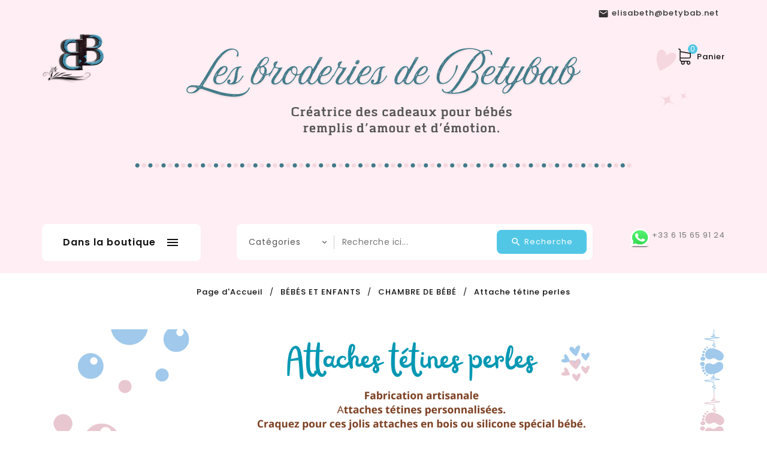

--- FILE ---
content_type: text/html; charset=utf-8
request_url: https://betybab.fr/20-attache-tetine-perles
body_size: 16638
content:
  

<!doctype html>
<html lang="fr-FR">

  <head>
    
      
  <meta charset="utf-8">


  <meta http-equiv="x-ua-compatible" content="ie=edge">



  <title>Attache tétine personnalisé</title>
    
    
  
  <meta name="description" content="On craque pour ces ravissantes attache tétines en hêtre et silicone très tendance.
Super pratique, elle permettra à bébé de ne pas la perdre.">
  <meta name="keywords" content="Attache tétine personnalisée silicone, Attache tétine bois, Attache tétine bébé">
        <link rel="canonical" href="https://betybab.fr/20-attache-tetine-perles">
    
        


  
    <script type="application/ld+json">
  {
    "@context": "https://schema.org",
    "@type": "Organization",
    "name" : "Les Broderies de Betybab",
    "url" : "https://betybab.fr/",
          "logo": {
        "@type": "ImageObject",
        "url":"https://betybab.fr/img/logo-1657396141.jpg"
      }
      }
</script>

<script type="application/ld+json">
  {
    "@context": "https://schema.org",
    "@type": "WebPage",
    "isPartOf": {
      "@type": "WebSite",
      "url":  "https://betybab.fr/",
      "name": "Les Broderies de Betybab"
    },
    "name": "Attache tétine personnalisé",
    "url":  "https://betybab.fr/20-attache-tetine-perles"
  }
</script>


  <script type="application/ld+json">
    {
      "@context": "https://schema.org",
      "@type": "BreadcrumbList",
      "itemListElement": [
                  {
            "@type": "ListItem",
            "position": 1,
            "name": "Page d&#039;Accueil",
            "item": "https://betybab.fr/"
          },                  {
            "@type": "ListItem",
            "position": 2,
            "name": "BÉBÉS ET ENFANTS",
            "item": "https://betybab.fr/3-linges-bain-bebe-personnalises"
          },                  {
            "@type": "ListItem",
            "position": 3,
            "name": "CHAMBRE DE BÉBÉ",
            "item": "https://betybab.fr/10-chambre-de-bebe"
          },                  {
            "@type": "ListItem",
            "position": 4,
            "name": "Attache tétine perles",
            "item": "https://betybab.fr/20-attache-tetine-perles"
          }              ]
    }
  </script>
  
  
  
  <script type="application/ld+json">
  {
    "@context": "https://schema.org",
    "@type": "ItemList",
    "itemListElement": [
          {
        "@type": "ListItem",
        "position": 0,
        "name": "Attache tétine perles en silicone personnalisée BOIS-CAMEL",
        "url": "https://betybab.fr/attache-tetine-perles/1581-attache-tetine-perles-en-silicone-personnalisee-bois-camel.html"
      },          {
        "@type": "ListItem",
        "position": 1,
        "name": "Attache tétine perles en silicone personnalisée LYZIO",
        "url": "https://betybab.fr/attache-tetine-perles/1412-attache-tetine-perles-en-silicone-personnalisee-lyzio.html"
      },          {
        "@type": "ListItem",
        "position": 2,
        "name": "Attache tétine perles en silicone personnalisée LYANA",
        "url": "https://betybab.fr/attache-tetine-perles/1411-attache-tetine-perles-en-silicone-personnalisee-lyana.html"
      },          {
        "@type": "ListItem",
        "position": 3,
        "name": "Attache tétine perles en silicone personnalisée MICKEY",
        "url": "https://betybab.fr/attache-tetine-perles/1295-attache-tetine-perles-en-silicone-personnalisee-mickey.html"
      },          {
        "@type": "ListItem",
        "position": 4,
        "name": "Attache tétine perles en silicone personnalisée KOALA",
        "url": "https://betybab.fr/attache-tetine-perles/1164-attache-tetine-perles-en-silicone-personnalisee-koala.html"
      },          {
        "@type": "ListItem",
        "position": 5,
        "name": "Attache tétine perles en silicone personnalisée KOALA VERT D&#039;EAU",
        "url": "https://betybab.fr/attache-tetine-perles/984-attache-tetine-perles-en-silicone-personnalisee-koala-vert-d-eau.html"
      },          {
        "@type": "ListItem",
        "position": 6,
        "name": "Attache tétine perles en silicone personnalisée ARISTOCHATS",
        "url": "https://betybab.fr/attache-tetine-perles/928-157874-attache-tetine-perles-en-silicone-personnalisee-aristochats.html#/16-police_de_caractere-monotype_corsiva/46-couleur_fil-gris_fonce"
      },          {
        "@type": "ListItem",
        "position": 7,
        "name": "Attache tétine perles en silicone personnalisée DRAGON BALL Z",
        "url": "https://betybab.fr/attache-tetine-perles/619-82225-attache-tetine-perles-en-silicone-personnalisee.html#/16-police_de_caractere-monotype_corsiva/46-couleur_fil-gris_fonce"
      },          {
        "@type": "ListItem",
        "position": 8,
        "name": "Attache tétine perles en silicone personnalisée",
        "url": "https://betybab.fr/attache-tetine-perles/5-attache-tetine-perles-en-silicone-personnalisee.html"
      }        ]
  }
</script>

  
  
    
  

  
    <meta property="og:title" content="Attache tétine personnalisé" />
    <meta property="og:description" content="On craque pour ces ravissantes attache tétines en hêtre et silicone très tendance.
Super pratique, elle permettra à bébé de ne pas la perdre." />
    <meta property="og:url" content="https://betybab.fr/20-attache-tetine-perles" />
    <meta property="og:site_name" content="Les Broderies de Betybab" />
    <meta property="og:type" content="website" />   


  <meta name="viewport" content="width=device-width, initial-scale=1">

<script src="//ajax.googleapis.com/ajax/libs/jquery/2.0.0/jquery.min.js"></script>
<!-- TemplateTrip theme google font-->

	<link href="https://fonts.googleapis.com/css?family=Poppins:300,400,500,600,700" rel="stylesheet">
	<link href="https://fonts.googleapis.com/css?family=Roboto+Slab:400,700" rel="stylesheet">

<!-- TemplateTrip theme google font-->


  <link rel="icon" type="image/vnd.microsoft.icon" href="https://betybab.fr/img/favicon.ico?1657396145">
  <link rel="shortcut icon" type="image/x-icon" href="https://betybab.fr/img/favicon.ico?1657396145">



    <link rel="stylesheet" href="https://betybab.fr/themes/PRS171_05_child/assets/cache/theme-a8c9af316.css" type="text/css" media="all">




  

  <script>
        var added_to_wishlist = "Le produit a \u00e9t\u00e9 ajout\u00e9 avec succ\u00e8s \u00e0 votre liste de souhaits.";
        var baseDir = "https:\/\/betybab.fr\/";
        var comparator_max_item = 3;
        var compareAdd = "Le produit a \u00e9t\u00e9 ajout\u00e9 \u00e0 la comparaison des produits";
        var compareRemove = "Le produit a \u00e9t\u00e9 retir\u00e9 de la comparaison des produits.";
        var compareUrl = "https:\/\/betybab.fr\/module\/ttcompare\/compare";
        var compareView = "Comparer";
        var comparedProductsIds = [];
        var compared_products = [];
        var disable_comment = "Il n'existe pas de crit\u00e8re pour ce produit.";
        var isLogged = 0;
        var isLoggedWishlist = false;
        var loggin_required = "Vous devez \u00eatre connect\u00e9 pour g\u00e9rer votre liste de souhaits.";
        var loginLabel = "Session";
        var login_url = "https:\/\/betybab.fr\/mon-compte";
        var max_item = "Vous ne pouvez pas ajouter plus de 3 produit(s) \u00e0 la comparaison de produits";
        var moderation_active = 1;
        var mywishlist_url = "https:\/\/betybab.fr\/module\/ttproductwishlist\/mywishlist";
        var prestashop = {"cart":{"products":[],"totals":{"total":{"type":"total","label":"Total","amount":0,"value":"0,00\u00a0\u20ac"},"total_including_tax":{"type":"total","label":"Total TTC","amount":0,"value":"0,00\u00a0\u20ac"},"total_excluding_tax":{"type":"total","label":"Total HT :","amount":0,"value":"0,00\u00a0\u20ac"}},"subtotals":{"products":{"type":"products","label":"Sous-total","amount":0,"value":"0,00\u00a0\u20ac"},"discounts":null,"shipping":{"type":"shipping","label":"Livraison","amount":0,"value":""},"tax":null},"products_count":0,"summary_string":"0 articles","vouchers":{"allowed":1,"added":[]},"discounts":[],"minimalPurchase":0,"minimalPurchaseRequired":""},"currency":{"id":1,"name":"Euro","iso_code":"EUR","iso_code_num":"978","sign":"\u20ac"},"customer":{"lastname":"","firstname":"","email":"","birthday":"0000-00-00","newsletter":"0","newsletter_date_add":"0000-00-00 00:00:00","optin":"0","website":null,"company":null,"siret":null,"ape":null,"is_logged":false,"gender":{"type":null,"name":null},"addresses":[]},"language":{"name":"Fran\u00e7ais (French)","iso_code":"fr","locale":"fr-FR","language_code":"fr","is_rtl":"0","date_format_lite":"d\/m\/Y","date_format_full":"d\/m\/Y H:i:s","id":1},"page":{"title":"","canonical":"https:\/\/betybab.fr\/20-attache-tetine-perles","meta":{"title":"Attache t\u00e9tine personnalis\u00e9","description":"On craque pour ces ravissantes attache t\u00e9tines en h\u00eatre et silicone tr\u00e8s tendance.\r\nSuper pratique, elle permettra \u00e0 b\u00e9b\u00e9 de ne pas la perdre.","keywords":"Attache t\u00e9tine personnalis\u00e9e silicone, Attache t\u00e9tine bois, Attache t\u00e9tine b\u00e9b\u00e9","robots":"index"},"page_name":"category","body_classes":{"lang-fr":true,"lang-rtl":false,"country-FR":true,"currency-EUR":true,"layout-full-width":true,"page-category":true,"tax-display-enabled":true,"category-id-20":true,"category-Attache t\u00e9tine perles":true,"category-id-parent-10":true,"category-depth-level-4":true},"admin_notifications":[]},"shop":{"name":"Les Broderies de Betybab","logo":"https:\/\/betybab.fr\/img\/logo-1657396141.jpg","stores_icon":"https:\/\/betybab.fr\/img\/logo_stores.png","favicon":"https:\/\/betybab.fr\/img\/favicon.ico"},"urls":{"base_url":"https:\/\/betybab.fr\/","current_url":"https:\/\/betybab.fr\/20-attache-tetine-perles","shop_domain_url":"https:\/\/betybab.fr","img_ps_url":"https:\/\/betybab.fr\/img\/","img_cat_url":"https:\/\/betybab.fr\/img\/c\/","img_lang_url":"https:\/\/betybab.fr\/img\/l\/","img_prod_url":"https:\/\/betybab.fr\/img\/p\/","img_manu_url":"https:\/\/betybab.fr\/img\/m\/","img_sup_url":"https:\/\/betybab.fr\/img\/su\/","img_ship_url":"https:\/\/betybab.fr\/img\/s\/","img_store_url":"https:\/\/betybab.fr\/img\/st\/","img_col_url":"https:\/\/betybab.fr\/img\/co\/","img_url":"https:\/\/betybab.fr\/themes\/PRS171_05_child\/assets\/img\/","css_url":"https:\/\/betybab.fr\/themes\/PRS171_05_child\/assets\/css\/","js_url":"https:\/\/betybab.fr\/themes\/PRS171_05_child\/assets\/js\/","pic_url":"https:\/\/betybab.fr\/upload\/","pages":{"address":"https:\/\/betybab.fr\/adresse","addresses":"https:\/\/betybab.fr\/adresses","authentication":"https:\/\/betybab.fr\/connexion","cart":"https:\/\/betybab.fr\/panier","category":"https:\/\/betybab.fr\/index.php?controller=category","cms":"https:\/\/betybab.fr\/index.php?controller=cms","contact":"https:\/\/betybab.fr\/nous-contacter","discount":"https:\/\/betybab.fr\/reduction","guest_tracking":"https:\/\/betybab.fr\/suivi-commande-invite","history":"https:\/\/betybab.fr\/historique-commandes","identity":"https:\/\/betybab.fr\/identite","index":"https:\/\/betybab.fr\/","my_account":"https:\/\/betybab.fr\/mon-compte","order_confirmation":"https:\/\/betybab.fr\/confirmation-commande","order_detail":"https:\/\/betybab.fr\/index.php?controller=order-detail","order_follow":"https:\/\/betybab.fr\/suivi-commande","order":"https:\/\/betybab.fr\/commande","order_return":"https:\/\/betybab.fr\/index.php?controller=order-return","order_slip":"https:\/\/betybab.fr\/avoirs","pagenotfound":"https:\/\/betybab.fr\/page-introuvable","password":"https:\/\/betybab.fr\/recuperation-mot-de-passe","pdf_invoice":"https:\/\/betybab.fr\/index.php?controller=pdf-invoice","pdf_order_return":"https:\/\/betybab.fr\/index.php?controller=pdf-order-return","pdf_order_slip":"https:\/\/betybab.fr\/index.php?controller=pdf-order-slip","prices_drop":"https:\/\/betybab.fr\/promotions","product":"https:\/\/betybab.fr\/index.php?controller=product","search":"https:\/\/betybab.fr\/recherche","sitemap":"https:\/\/betybab.fr\/plan-site","stores":"https:\/\/betybab.fr\/magasins","supplier":"https:\/\/betybab.fr\/fournisseur","register":"https:\/\/betybab.fr\/connexion?create_account=1","order_login":"https:\/\/betybab.fr\/commande?login=1"},"alternative_langs":[],"theme_assets":"\/themes\/PRS171_05_child\/assets\/","actions":{"logout":"https:\/\/betybab.fr\/?mylogout="},"no_picture_image":{"bySize":{"cart_default":{"url":"https:\/\/betybab.fr\/img\/p\/fr-default-cart_default.jpg","width":100,"height":125},"small_default":{"url":"https:\/\/betybab.fr\/img\/p\/fr-default-small_default.jpg","width":145,"height":105},"home_default":{"url":"https:\/\/betybab.fr\/img\/p\/fr-default-home_default.jpg","width":228,"height":297},"medium_default":{"url":"https:\/\/betybab.fr\/img\/p\/fr-default-medium_default.jpg","width":514,"height":668},"large_default":{"url":"https:\/\/betybab.fr\/img\/p\/fr-default-large_default.jpg","width":870,"height":1131}},"small":{"url":"https:\/\/betybab.fr\/img\/p\/fr-default-cart_default.jpg","width":100,"height":125},"medium":{"url":"https:\/\/betybab.fr\/img\/p\/fr-default-home_default.jpg","width":228,"height":297},"large":{"url":"https:\/\/betybab.fr\/img\/p\/fr-default-large_default.jpg","width":870,"height":1131},"legend":""}},"configuration":{"display_taxes_label":true,"display_prices_tax_incl":true,"is_catalog":false,"show_prices":true,"opt_in":{"partner":true},"quantity_discount":{"type":"discount","label":"Remise sur prix unitaire"},"voucher_enabled":1,"return_enabled":0},"field_required":[],"breadcrumb":{"links":[{"title":"Page d'Accueil","url":"https:\/\/betybab.fr\/"},{"title":"B\u00c9B\u00c9S ET ENFANTS","url":"https:\/\/betybab.fr\/3-linges-bain-bebe-personnalises"},{"title":"CHAMBRE DE B\u00c9B\u00c9","url":"https:\/\/betybab.fr\/10-chambre-de-bebe"},{"title":"Attache t\u00e9tine perles","url":"https:\/\/betybab.fr\/20-attache-tetine-perles"}],"count":4},"link":{"protocol_link":"https:\/\/","protocol_content":"https:\/\/"},"time":1761464229,"static_token":"b4d35109e38fd2a9f0fcf4b8a6174d09","token":"7c6e9b8440ff8ab1229866153c05ef97","debug":false};
        var prestashopFacebookAjaxController = "https:\/\/betybab.fr\/module\/ps_facebook\/Ajax";
        var productcomment_added = "Merci pour votre commentaire. Votre commentaire a \u00e9t\u00e9 ajout\u00e9 !";
        var productcomment_added_moderation = "Merci pour votre commentaire. Il sera disponible une fois approuv\u00e9 par un mod\u00e9rateur.";
        var productcomments_controller_url = "https:\/\/betybab.fr\/module\/ttproductcomments\/default";
        var productcomments_url_rewrite = "1";
        var search_url = "https:\/\/betybab.fr\/recherche";
        var secure_key = "997b56ab143d3eee39b6c3eeb7e75d2a";
        var static_token = "b4d35109e38fd2a9f0fcf4b8a6174d09";
        var wishlistProductsIds = "";
        var wishlistView = "Votre liste de souhaits";
      </script>



  <script>
                var jprestaUpdateCartDirectly = 0;
                var jprestaUseCreativeElements = 0;
                </script><script>
pcRunDynamicModulesJs = function() {
// Autoconf - 2023-02-07T00:07:18+01:00
// blockwishlist
wishlistProductsIdsFixed = new Array();
if (typeof(wishlistProductsIds)!='undefined' && $.isArray(wishlistProductsIds)) {
    $.each(wishlistProductsIds, function(i,p){
        if ($.inArray(parseInt(p.id_product),wishlistProductsIdsFixed) == -1)
            wishlistProductsIdsFixed.push(parseInt(p.id_product))
    });
};   
wishlistProductsIds = wishlistProductsIdsFixed;
$('.addToWishlist').each(function(){
    if ($.inArray(parseInt($(this).attr('rel')),wishlistProductsIdsFixed)!= -1) {
        $(this).addClass('active').addClass('checked');
    } else {
        $(this).removeClass('active').removeClass('checked');
    }
});
// productcomments
if ($.fn.rating) $('input.star').rating();
if ($.fn.rating) $('.auto-submit-star').rating();
if ($.fn.fancybox) $('.open-comment-form').fancybox({'hideOnContentClick': false});
// ps_shoppingcart
setTimeout("prestashop.emit('updateCart', {reason: {linkAction: 'refresh'}, resp: {}});", 10);
// ttcompare
comparedProductsIds=compared_products;
// ttproductwishlist
wishlistProductsIdsFixed = new Array();
if (typeof(wishlistProductsIds)!='undefined' && $.isArray(wishlistProductsIds)) {
    $.each(wishlistProductsIds, function(i,p){
        if ($.inArray(parseInt(p.id_product),wishlistProductsIdsFixed) == -1)
            wishlistProductsIdsFixed.push(parseInt(p.id_product))
    });
};   
$('.addToWishlist').each(function(){
    if ($.inArray(parseInt($(this).attr('rel')),wishlistProductsIdsFixed)!= -1) {
        $(this).addClass('active').addClass('checked');
    } else {
        $(this).removeClass('active').removeClass('checked');
    }
});
wishlistProductsIds = wishlistProductsIdsFixed;
};</script><meta name="google-site-verification" content="rPvxJJIle1id_d8mX-KYDHEtUfRsQPfLjFvhUsRhnGs" /><script type="text/javascript" data-keepinline="true">
    var trustpilot_script_url = 'https://invitejs.trustpilot.com/tp.min.js';
    var trustpilot_key = 'eFnoUmdImZhdZ0Ld';
    var trustpilot_widget_script_url = '//widget.trustpilot.com/bootstrap/v5/tp.widget.bootstrap.min.js';
    var trustpilot_integration_app_url = 'https://ecommscript-integrationapp.trustpilot.com';
    var trustpilot_preview_css_url = '//ecommplugins-scripts.trustpilot.com/v2.1/css/preview.min.css';
    var trustpilot_preview_script_url = '//ecommplugins-scripts.trustpilot.com/v2.1/js/preview.min.js';
    var trustpilot_ajax_url = 'https://betybab.fr/module/trustpilot/trustpilotajax';
    var user_id = '0';
    var trustpilot_trustbox_settings = {"trustboxes":[],"activeTrustbox":0,"pageUrls":{"landing":"https:\/\/betybab.fr\/","category":"https:\/\/betybab.fr\/3-linges-bain-bebe-personnalises","product":"https:\/\/betybab.fr\/coussin-et-taie-d-oreiller\/4-407892-taie-oreiller-bebe-brodee-personnalisee.html#\/couleur_fil-blanc\/police_de_caractere-comic_sans_ms\/choix_motif_dragon_ball_z-dragon_ball_z_baveux"}};
</script>
<script type="text/javascript" src="/modules/trustpilot/views/js/tp_register.min.js"></script>
<script type="text/javascript" src="/modules/trustpilot/views/js/tp_trustbox.min.js"></script>
<script type="text/javascript" src="/modules/trustpilot/views/js/tp_preview.min.js"></script>
<script async src="https://www.googletagmanager.com/gtag/js?id=G-J68VTPKCJ2"></script>
<script>
  window.dataLayer = window.dataLayer || [];
  function gtag(){dataLayer.push(arguments);}
  gtag('js', new Date());
  gtag(
    'config',
    'G-J68VTPKCJ2',
    {
      'debug_mode':false
      , 'anonymize_ip': true                }
  );
</script>

<style type="text/css">
            #product .ttpc-wrp.ttpc_displayProductPriceBlock {
        display: none !important;
    }
    #product .ajax_block_product .ttpc-wrp.ttpc_displayProductPriceBlock,
    #product .product_list .ttpc-wrp.ttpc_displayProductPriceBlock,
    #product #product_list .ttpc-wrp.ttpc_displayProductPriceBlock,
    #product .product-miniature .ttpc-wrp.ttpc_displayProductPriceBlock {
        display: block !important;
    }
    
    </style>

<script type="text/javascript">
    var ttpc_labels = ['days', 'hours', 'minutes', 'seconds'];
    var ttpc_labels_lang = {
        'days': 'Jours',
        'hours': 'Heures',
        'minutes': 'Mins',
        'seconds': 'Sec'
    };
    var ttpc_labels_lang_1 = {
        'days': 'Jour',
        'hours': 'Heure',
        'minutes': 'Mins',
        'seconds': 'Sec'
    };
    var ttpc_offer_txt = "L'offre se termine par:";
    var ttpc_theme = "1-simple";
    var ttpc_psv = 1.7;
    var ttpc_hide_after_end = 1;
    var ttpc_hide_expired = 1;
    var ttpc_highlight = "seconds";
    var ttpc_position_product = "";
    var ttpc_position_list = "over_img";
    var ttpc_adjust_positions = 1;
    var ttpc_token = "b4d35109e38fd2a9f0fcf4b8a6174d09";
</script><?php
/**
 * NOTICE OF LICENSE
 *
 * Smartsupp live chat - official plugin. Smartsupp is free live chat with visitor recording. 
 * The plugin enables you to create a free account or sign in with existing one. Pre-integrated 
 * customer info with WooCommerce (you will see names and emails of signed in webshop visitors).
 * Optional API for advanced chat box modifications.
 *
 * You must not modify, adapt or create derivative works of this source code
 *
 *  @author    Smartsupp
 *  @copyright 2021 Smartsupp.com
 *  @license   GPL-2.0+
**/ 
?>

<script type="text/javascript">
            var _smartsupp = _smartsupp || {};
            _smartsupp.key = '4e2aae8ce1610a54436e5a35c6d9200a5da85dab';
_smartsupp.cookieDomain = '.betybab.fr';
_smartsupp.sitePlatform = 'Prestashop 1.7.8.7';
window.smartsupp||(function(d) {
                var s,c,o=smartsupp=function(){ o._.push(arguments)};o._=[];
                s=d.getElementsByTagName('script')[0];c=d.createElement('script');
                c.type='text/javascript';c.charset='utf-8';c.async=true;
                c.src='//www.smartsuppchat.com/loader.js';s.parentNode.insertBefore(c,s);
            })(document);
            </script><script type="text/javascript"></script>



    
  </head>

  <body id="category" class="lang-fr country-fr currency-eur layout-full-width page-category tax-display-enabled category-id-20 category-attache-tetine-perles category-id-parent-10 category-depth-level-4">

    
      
    

    <main>
      
                 
	  <div class="loadingdiv"><div class="spinner"></div></div>
      <header id="header">
        
                     
  <div class="header-banner">
    
  </div>


  <nav class="header-nav">
	
			<div class="left-nav">
					<div class="container">
				<div id="_desktop_contact_link">
  <div id="contact-link">
    <ul>
              <li class="contact">
        <i class="material-icons">&#xE0B0;</i>
                <span>0615659124</span>
        </li>
      	          <li class="email">
        <i class="material-icons">&#xE0BE;</i>
                <span>elisabeth@betybab.net</span>
        </li>
          </ul>
	 
  </div>
</div>

			</div>
		</div>
		<div class="right-nav">
			<div class="container">
			<div class="top-logo" id="_mobile_logo"></div>
				<div class="col-sm-3 hidden-sm-down" id="_desktop_logo">
				                 
  <a href="https://betybab.fr/">
    <img
      class="logo img-fluid"
      src="https://betybab.fr/img/logo-1657396141.jpg"
      alt="Les Broderies de Betybab"
      loading="lazy"
      width="182"
      height="150">
  </a>

    				</div>				
				<div id="_desktop_cart">
  <div class="blockcart cart-preview dropdown js-dropdown inactive" data-refresh-url="//betybab.fr/module/ps_shoppingcart/ajax">
    <div class="header" data-target="#" data-toggle="dropdown" aria-haspopup="true" aria-expanded="true" role="button">
        <span class="shopping" title="Panier">
        <i class="material-icons shopping-cart">shopping_cart</i>
        <span class="hidden-sm-down">Panier</span>
		<span class="cart-products-count">0<span class="cart-count"> </span></span>
        </span>
    </div>
	<div class="cart_block block exclusive">
	<div class="block_content">
	
	<div class="cart_block_list">
				<p class="no-item">
			Aucun produit dans le panier.
		</p>
			</div>
		</div>
		</div>

  </div>
</div><div id="dyn68fdcfa552289" class="dynhook pc_displayNav2_19" data-module="19" data-hook="displayNav2" data-hooktype="w" data-hookargs=""><div class="loadingempty"></div><div id="_desktop_user_info">
<div class="ttuserheading toftest"><span class="myaccount">Mon compte</span></div>	
  
  <ul class="user-info">
          <li><a
        href="https://betybab.fr/mon-compte"
        title="Connectez-vous à votre compte client"
        rel="nofollow"
      >
	 <i class="material-icons user">&#xE7FF;</i>
        Se connecter
      </a></li>
    			<li>
		<a class="bt_compare" href="https://betybab.fr/module/ttcompare/compare" title=" Comparer" rel="nofollow">
			<span> Comparer (<span class="total-compare-val">0</span>)</span>
		</a>
		<input type="hidden" name="compare_product_count" class="compare_product_count" value="0" />
	</li>

		<li class="top-wishlist" id="top-wishlist">
    <a class="wishtlist_top" href="https://betybab.fr/module/ttproductwishlist/mywishlist" title="Listes de souhaits" rel="nofollow">
     <span class="wishlist-name">Liste de souhaits</span><span class="cart-wishlist-number"> (0)</span>
    </a>
</li>
  </ul>

</div>
</div>
			</div>
		</div>
  </nav>


<div class="full-header">
	<div class="container">
		<div class="position-static">
			<!-- Module Megamenu-->
<div class="container_tt_megamenu col-sm-3">
<div id="tt-menu-horizontal" class="tt-menu-horizontal clearfix">
	<div class="title-menu-mobile"><span>Dans la boutique</span><i class="material-icons">&#xE5D2;</i></div>
	<div class="main-menu">
	<ul class="menu-content">
									<li class="level-1  parent">
					<a href="https://betybab.fr/3-bebes-et-enfants" class="ttinnermenu">
											<img class="img-icon" src="/modules/ttmegamenu/views/img/icons/604e0411fc77e5eb2abd8836b166af4967ae671d_le pyjama (870 x 1130 px) (100 x 100 px) (6).jpg" alt="" height="22" width="22"/>
										<span class="catagory">BÉBÉ ET ENFANT</span>
										</a>
					<span class="icon-drop-mobile"></span>
											<div class="tt-sub-menu menu-dropdown col-xs-12 col-sm-12 tt-sub-right">
															<div class="tt-menu-row row five-column">
																														<div class="tt-menu-col col-xs-12 col-sm-3 Sommeil">
																									<ul class="ul-column ">
																											<li class="menu-item  item-header ">
																															<a href="https://betybab.fr/10-sommeil">CHAMBRE DE BÉBÉ</a>
																<div class="html-block">
																	<p><img src="https://betybab.fr/img/cms/Banner-1photo (2).jpg" alt="La chambre de bébé en broderie" width="100" height="100" /></p>
																</div>
																													</li>
																											<li class="menu-item  item-line ">
																															<a href="https://betybab.fr/17-couverture">Couverture</a>
																													</li>
																											<li class="menu-item  item-line ">
																															<a href="https://betybab.fr/22-gigoteuse-et-nid-d-ange">Gigoteuse et Nid d'ange</a>
																													</li>
																											<li class="menu-item  item-line ">
																															<a href="https://betybab.fr/18-drap-de-lit">Drap de lit</a>
																													</li>
																											<li class="menu-item  item-line ">
																															<a href="https://betybab.fr/24-tour-de-lit">Tour de lit</a>
																													</li>
																											<li class="menu-item  item-line ">
																															<a href="https://betybab.fr/19-coussin-et-taie-d-oreiller">Coussin et taie d'oreiller</a>
																													</li>
																											<li class="menu-item  item-line ">
																															<a href="https://betybab.fr/67-bonnet-naissance">Bonnet naissance</a>
																													</li>
																											<li class="menu-item  item-line ">
																															<a href="https://betybab.fr/65-body-naissance">Body naissance</a>
																													</li>
																											<li class="menu-item  item-line ">
																															<a href="https://betybab.fr/25-pyjama-bebe">Pyjama bébé</a>
																													</li>
																											<li class="menu-item  item-line ">
																															<a href="https://betybab.fr/66-chaussettes-bebe">Chaussettes bébé</a>
																													</li>
																											<li class="menu-item  item-line ">
																															<a href="https://betybab.fr/20-attache-tetine-perles">Attache tétine perles</a>
																													</li>
																											<li class="menu-item  item-line ">
																															<a href="https://betybab.fr/21-attache-tetine-dessin-et-prenom">Attache tétine dessin et prénom</a>
																													</li>
																										</ul>
																							</div>
																					<div class="tt-menu-col col-xs-12 col-sm-3 SORTIE">
																									<ul class="ul-column ">
																											<li class="menu-item  item-header ">
																															<a href="https://betybab.fr/13-sortie">PUÉRICULTURE</a>
																<div class="html-block">
																	<p><img src="https://betybab.fr/img/cms/Banner-1photo (5).jpg" alt="Puericulture bébé personnalisé" width="100" height="100" /></p>
																</div>
																													</li>
																											<li class="menu-item  item-line ">
																															<a href="https://betybab.fr/43-protege-carnet-de-sante">Protège carnet de santé</a>
																													</li>
																											<li class="menu-item  item-line ">
																															<a href="https://betybab.fr/44-protege-biberon">Protège biberon</a>
																													</li>
																											<li class="menu-item  item-line ">
																															<a href="https://betybab.fr/45-protege-tetine">Protège tétine</a>
																													</li>
																											<li class="menu-item  item-line ">
																															<a href="https://betybab.fr/47-sac-a-dos-enfant">Sac à dos enfant</a>
																													</li>
																											<li class="menu-item  item-line ">
																															<a href="https://betybab.fr/46-sac-a-langer">Sac à langer</a>
																													</li>
																											<li class="menu-item  item-line ">
																															<a href="https://betybab.fr/50-vanity">Vanity</a>
																													</li>
																											<li class="menu-item  item-line ">
																															<a href="https://betybab.fr/49-sac-polochon">Sac polochon</a>
																													</li>
																											<li class="menu-item  item-line ">
																															<a href="https://betybab.fr/48-sac-a-gouter">Sac à goûter</a>
																													</li>
																											<li class="menu-item  item-line ">
																															<a href="https://betybab.fr/33-matelas-a-langer">Matelas à langer</a>
																													</li>
																											<li class="menu-item  item-line ">
																															<a href="https://betybab.fr/81-tote-bag-enfant">Tote bag enfant</a>
																													</li>
																										</ul>
																							</div>
																					<div class="tt-menu-col col-xs-12 col-sm-3 A TABLE">
																									<ul class="ul-column ">
																											<li class="menu-item  item-header ">
																															<a href="https://betybab.fr/12-a-table">PREMIER REPAS DE BÉBÉ</a>
																<div class="html-block">
																	<p><img src="https://betybab.fr/img/cms/Banner-1photo (2)_2.jpg" alt="Premier repas de bébé personnalisé" width="100" height="100" /></p>
																</div>
																													</li>
																											<li class="menu-item  item-line ">
																															<a href="https://betybab.fr/35-bavoirs-naissance">Bavoirs naissance</a>
																													</li>
																											<li class="menu-item  item-line ">
																															<a href="https://betybab.fr/37-bavoir-tablier">Bavoir Tablier</a>
																													</li>
																											<li class="menu-item  item-line ">
																															<a href="https://betybab.fr/36-bavoir-bandana">Bavoir bandana</a>
																													</li>
																											<li class="menu-item  item-line ">
																															<a href="https://betybab.fr/38-bavoir-a-manches">Bavoir à manches</a>
																													</li>
																											<li class="menu-item  item-line ">
																															<a href="https://betybab.fr/39-bavoir-sans-manches">Bavoir sans manches</a>
																													</li>
																											<li class="menu-item  item-line ">
																															<a href="https://betybab.fr/79-protege-epaule">Protège épaule.</a>
																													</li>
																											<li class="menu-item  item-line ">
																															<a href="https://betybab.fr/41-serviette-de-table">Serviette de table</a>
																													</li>
																											<li class="menu-item  item-line ">
																															<a href="https://betybab.fr/42-tablier-enfant">Tablier enfant</a>
																													</li>
																											<li class="menu-item  item-line ">
																															<a href="https://betybab.fr/48-sac-a-gouter">Sac à goûter</a>
																													</li>
																											<li class="menu-item  item-line ">
																															<a href="https://betybab.fr/72-assiettes-et-couverts">Assiettes et couverts</a>
																													</li>
																											<li class="menu-item  item-line ">
																															<a href="https://betybab.fr/40-bavoir-cordelette">Bavoir cordelette</a>
																													</li>
																										</ul>
																							</div>
																					<div class="tt-menu-col col-xs-12 col-sm-3 AU BAIN">
																									<ul class="ul-column ">
																											<li class="menu-item  item-header ">
																															<a href="https://betybab.fr/11-au-bain">L&#039;HEURE DU BAIN</a>
																<div class="html-block">
																	<p><img src="https://betybab.fr/img/cms/Banner-1photo (2)_1.jpg" alt="Au bain avec bébé personnalisé" width="100" height="100" /></p>
																</div>
																													</li>
																											<li class="menu-item  item-line ">
																															<a href="https://betybab.fr/26-cape-de-bain">Cape de bain</a>
																													</li>
																											<li class="menu-item  item-line ">
																															<a href="https://betybab.fr/28-peignoir-enfant-et-bebe">Peignoir enfant et bébé</a>
																													</li>
																											<li class="menu-item  item-line ">
																															<a href="https://betybab.fr/27-poncho-enfant">Poncho enfant</a>
																													</li>
																											<li class="menu-item  item-line ">
																															<a href="https://betybab.fr/29-serviette-de-douche-ou-de-toilette">Serviette de douche ou de toilette</a>
																													</li>
																											<li class="menu-item  item-line ">
																															<a href="https://betybab.fr/30-gant-de-toilette">Gant de toilette</a>
																													</li>
																											<li class="menu-item  item-line ">
																															<a href="https://betybab.fr/31-lingettes-lavables">Lingettes lavables</a>
																													</li>
																											<li class="menu-item  item-line ">
																															<a href="https://betybab.fr/32-trousse-de-toilette">Trousse de toilette</a>
																													</li>
																											<li class="menu-item  item-line ">
																															<a href="https://betybab.fr/34-panier-et-bonbonniere">Panier et bonbonniere.</a>
																													</li>
																										</ul>
																							</div>
																					<div class="tt-menu-col col-xs-12 col-sm-3 CHAUSSURES-VÊTEMENTS BÉBÉ">
																									<ul class="ul-column ">
																											<li class="menu-item  item-header ">
																															<a href="https://betybab.fr/16-vetements-et-chaussons-bebe">Vêtements et chaussons bébé</a>
																<div class="html-block">
																	<p><a href="https://betybab.fr/16-vetements-et-chaussons-bebe"><img src="https://betybab.fr/img/cms/Vêtements bébé.jpg" alt="Vêtements et chaussons bébé" width="100" height="100" /></a></p>
																</div>
																													</li>
																										</ul>
																							</div>
																					<div class="tt-menu-col col-xs-12 col-sm-3 COFFRETS NAISSANCE">
																									<ul class="ul-column ">
																											<li class="menu-item  item-header ">
																															<a href="https://betybab.fr/78-coffret-naissance">COFFRETS NAISSANCE</a>
																<div class="html-block">
																	<p><a href="https://betybab.fr/78-coffret-naissance"><img src="https://betybab.fr/img/cms/Banner-1photo (6).jpg" alt="Les coffrets naissance bébé brodé" width="100" height="100" /></a></p>
																</div>
																													</li>
																										</ul>
																							</div>
																											</div>
													</div>
									</li>
												<li class="level-1  parent">
					<a href="https://betybab.fr/14-peluches-et-doudou" class="ttinnermenu">
											<img class="img-icon" src="/modules/ttmegamenu/views/img/icons/e5acdb825962d54bcd3f11e6c63670f810e26891_NOUNOURS.jpg" alt="" height="22" width="22"/>
										<span class="catagory">MON DOUDOU-MON NOUNOURS </span>
										</a>
					<span class="icon-drop-mobile"></span>
											<div class="tt-sub-menu menu-dropdown col-xs-12 col-sm-12 tt-sub-right">
															<div class="tt-menu-row row MON DOUDOU, MON NOUNOURS PERSONNALISÉ">
																														<div class="tt-menu-col col-xs-12 col-sm-3 MON DOUDOU, MON NOUNOURS PERSONNALISÉ">
																									<ul class="ul-column ">
																											<li class="menu-item  item-line ">
																															<a href="https://betybab.fr/51-doudou">Mon doudou</a>
																<div class="html-block">
																	<p><a href="https://betybab.fr/51-doudou"><img src="https://betybab.fr/img/cms/doudou.jpg" alt="Mon doudou personnalisé" width="100" height="100" /></a></p>
																</div>
																													</li>
																										</ul>
																							</div>
																					<div class="tt-menu-col col-xs-12 col-sm-3 MON NOUNOURS PERSONNALISÉ">
																									<ul class="ul-column ">
																											<li class="menu-item  item-header ">
																															<a href="https://betybab.fr/52-nounours">Mon nounours</a>
																<div class="html-block">
																	<p><a href="https://betybab.fr/52-nounours"><img src="https://betybab.fr/img/cms/NOUNOURS.jpg" alt="NOUNOURS PERSONNALISE" width="100" height="100" /></a></p>
																</div>
																													</li>
																										</ul>
																							</div>
																					<div class="tt-menu-col col-xs-12 col-sm-3 Mon premier hochet">
																									<ul class="ul-column ">
																											<li class="menu-item  item-header ">
																															<a href="https://betybab.fr/85-hochet-et-anneau-bebe">Mon premier hochet</a>
																<div class="html-block">
																	<p><a href="https://betybab.fr/85-hochet-et-anneau-bebe"><img src="https://betybab.fr/img/cms/ANNEAU.jpg" alt="ANNEAU DENTITION" width="100" height="100" /></a></p>
																</div>
																													</li>
																										</ul>
																							</div>
																					<div class="tt-menu-col col-xs-12 col-sm-3 Mon doudou grandes oreilles">
																									<ul class="ul-column ">
																											<li class="menu-item  item-header ">
																															<a href="https://betybab.fr/80-doudou-oreilles-de-lapin">Mon doudou oreilles</a>
																<div class="html-block">
																	<p><a href="https://betybab.fr/80-doudou-oreilles-de-lapin"><img src="https://betybab.fr/img/cms/DOUDOU OREILLES DE LAPIN.jpg" alt="DOUDOU OREILLES DE LAPIN" width="100" height="100" /></a></p>
																</div>
																													</li>
																										</ul>
																							</div>
																											</div>
													</div>
									</li>
												<li class="level-1  parent">
					<a href="https://betybab.fr/4-adulte" class="ttinnermenu">
											<img class="img-icon" src="/modules/ttmegamenu/views/img/icons/c09570e2cb63b000f80adeb668230b2a7a60eb4c_BAIN.jpg" alt="" height="22" width="22"/>
										<span class="catagory">CADEAUX HOMMES ET FEMMES</span>
										</a>
					<span class="icon-drop-mobile"></span>
											<div class="tt-sub-menu menu-dropdown col-xs-12 col-sm-10 tt-sub-left">
															<div class="tt-menu-row row four-column">
																														<div class="tt-menu-col col-xs-12 col-sm-3  Peignoir adulte">
																									<ul class="ul-column ">
																											<li class="menu-item  item-header ">
																															<a href="https://betybab.fr/4-cadeaux-hommes-et-femmes">AU BAIN </a>
																<div class="html-block">
																	<p><img src="https://betybab.fr/img/cms/adute/BAIN.jpg" alt="" width="100" height="100" /></p>
																</div>
																													</li>
																											<li class="menu-item  item-line ">
																															<a href="https://betybab.fr/54-peignoir-adulte">Peignoir adulte</a>
																													</li>
																											<li class="menu-item  item-line ">
																															<a href="https://betybab.fr/53-serviette-de-douche-ou-de-toilette">Serviette de douche ou de toilette</a>
																													</li>
																											<li class="menu-item  item-line ">
																															<a href="https://betybab.fr/56-trousse-de-toilette">Trousse de toilette</a>
																													</li>
																										</ul>
																							</div>
																					<div class="tt-menu-col col-xs-12 col-sm-3 Mug">
																									<ul class="ul-column ">
																											<li class="menu-item  item-header ">
																															<a href="https://betybab.fr/4-cadeaux-hommes-et-femmes">A TABLE</a>
																<div class="html-block">
																	<p><a href="https://betybab.fr/58-mug"><img src="https://betybab.fr/img/cms/mug personnalisé.jpg" alt="" width="100" height="100" /></a></p>
																</div>
																													</li>
																											<li class="menu-item  item-line ">
																															<a href="https://betybab.fr/73-tablier-adulte">Tablier Adulte</a>
																													</li>
																											<li class="menu-item  item-line ">
																															<a href="https://betybab.fr/57-serviette-de-table">Serviette de table</a>
																													</li>
																											<li class="menu-item  item-line ">
																															<a href="https://betybab.fr/58-mug">Mug</a>
																													</li>
																										</ul>
																							</div>
																					<div class="tt-menu-col col-xs-12 col-sm-3 Coffret adulte">
																									<ul class="ul-column ">
																											<li class="menu-item  item-header ">
																															<a href="https://betybab.fr/4-adulte">COFFRET ADULTE</a>
																<div class="html-block">
																	<p><a href="https://betybab.fr/55-coffret-adulte"><img src="https://betybab.fr/img/cms/coffret personnalisé.jpg" alt="" width="100" height="100" /></a></p>
																</div>
																													</li>
																										</ul>
																							</div>
																					<div class="tt-menu-col col-xs-12 col-sm-3 Boxer">
																									<ul class="ul-column ">
																											<li class="menu-item  item-header ">
																															<a href="https://betybab.fr/4-cadeaux-hommes-et-femmes">VÊTEMENTS VOIR +</a>
																<div class="html-block">
																	<p><a href="https://betybab.fr/86-boxer"><img src="https://betybab.fr/img/cms/boxer.jpg" alt="" width="100" height="100" /></a></p>
																</div>
																													</li>
																										</ul>
																							</div>
																											</div>
													</div>
									</li>
												<li class="level-1  parent">
					<a href="https://betybab.fr/6-articles-a-broder" class="ttinnermenu">
											<img class="img-icon" src="/modules/ttmegamenu/views/img/icons/d5dc75ac8620fb0cacef8e092413255a2e78ce19_protege carnet de sante a broder.jpg" alt="" height="22" width="22"/>
										<span class="catagory">ARTICLES A BRODER</span>
										</a>
					<span class="icon-drop-mobile"></span>
											<div class="tt-sub-menu menu-dropdown col-xs-12 col-sm-12 tt-sub-left">
															<div class="tt-menu-row row ttproduct-block">
																														<div class="tt-menu-col col-xs-12 col-sm-3 ">
																									<ul class="ul-column ">
																											<li class="menu-item  item-header ">
																															<a href="https://betybab.fr/76-cadeau-naissance-a-broder-au-point-de-croix">Cadeau naissance a broder au point de croix</a>
																<div class="html-block">
																	<p><a href="https://betybab.fr/76-cadeau-naissance-a-broder-au-point-de-croix"><img src="https://betybab.fr/img/cms/protege carnet de sante a broder.jpg" alt="Cadeau naissance a broder au point de croix" width="100" height="100" /></a></p>
																</div>
																													</li>
																											<li class="menu-item  item-line ">
																															<a href="https://betybab.fr/62-coffret-naissance-a-broder-au-point-de-croix">Coffret naissance à broder au point de croix</a>
																<div class="html-block">
																	
																</div>
																													</li>
																											<li class="menu-item  item-line ">
																															<a href="https://betybab.fr/74-protege-carnet-de-sante-a-broder-au-point-de-croix"> Protège carnet de santé à broder au point de croix</a>
																<div class="html-block">
																	
																</div>
																													</li>
																										</ul>
																							</div>
																					<div class="tt-menu-col col-xs-12 col-sm-3 ">
																									<ul class="ul-column ">
																											<li class="menu-item  item-header ">
																															<a href="https://betybab.fr/75-au-bain-a-broder-point-de-croix">Au bain à broder point de croix</a>
																<div class="html-block">
																	<p><a href="https://betybab.fr/75-au-bain-a-broder-point-de-croix"><img src="https://betybab.fr/img/cms/cape de bain a broder.jpg" alt="Au bain à broder point de croix" width="100" height="100" /></a></p>
																</div>
																													</li>
																											<li class="menu-item  item-line ">
																															<a href="https://betybab.fr/59-cape-de-bain-a-broder-au-point-de-croix">Cape de bain à broder au point de croix</a>
																<div class="html-block">
																	
																</div>
																													</li>
																										</ul>
																							</div>
																					<div class="tt-menu-col col-xs-12 col-sm-3 ">
																									<ul class="ul-column ">
																											<li class="menu-item  item-header ">
																															<a href="https://betybab.fr/77-a-table-a-broder-au-point-de-croix">A table a broder au point de croix</a>
																<div class="html-block">
																	<p><a href="https://betybab.fr/77-a-table-a-broder-au-point-de-croix"><img src="https://betybab.fr/img/cms/bavoir a broder.jpg" alt="A table a broder au point de croix" width="100" height="100" /></a></p>
																</div>
																													</li>
																											<li class="menu-item  item-line ">
																															<a href="https://betybab.fr/61-bavoir-a-broder-au-point-de-croix">Bavoir à broder au point de croix</a>
																<div class="html-block">
																	
																</div>
																													</li>
																										</ul>
																							</div>
																											</div>
													</div>
									</li>
												<li class="level-1 parent "><a class="ttinnermenu" href="https://betybab.fr/82-motifs-broderie-machine"><span class="catagory">MOTIFS BRODERIE MACHINE</span></a><span class="icon-drop-mobile"></span><ul class="menu-dropdown cat-drop-menu tt-sub-auto"><li class="level-2 parent "><a class="ttinnermenu" href="https://betybab.fr/83-motifs-bebe"><span class="catagory">MOTIFS BEBE</span></a><span class="icon-drop-mobile"></span><ul class="menu-dropdown cat-drop-menu "><li class="level-3 "><a class="ttinnermenu" href="https://betybab.fr/84-faon"><span class="catagory">Faon</span></a></li></ul></li></ul></li>
												<li class="level-1 ">
					<a href="https://betybab.fr/63-adulte" class="ttinnermenu">
											<img class="img-icon" src="/modules/ttmegamenu/views/img/icons/5955d0135b4822df1c46cd4d194bae603134fcbf_mug personnalisé.jpg" alt="" height="22" width="22"/>
										<span class="catagory">IDÉE CADEAU</span>
										</a>
					<span class="icon-drop-mobile"></span>
									</li>
												<li class="level-1 ">
					<a href="https://betybab.fr/9-bonnes-affaires" class="ttinnermenu">
											<img class="img-icon" src="/modules/ttmegamenu/views/img/icons/067f3bfed59969838201faefbc019fadd07a8186_bavoir a broder.jpg" alt="" height="22" width="22"/>
										<span class="catagory">LES BONNES AFFAIRES</span>
										</a>
					<span class="icon-drop-mobile"></span>
									</li>
												<li class="level-1 parent "><a class="ttinnermenu" href="https://betybab.fr/68-voir-plus"><span class="catagory">VOIR PLUS</span></a><span class="icon-drop-mobile"></span><ul class="menu-dropdown cat-drop-menu tt-sub-auto"><li class="level-2 "><a class="ttinnermenu" href="https://betybab.fr/69-cheques-cadeaux"><span class="catagory">CHEQUES CADEAUX</span></a></li></ul></li>
						</ul>
	<div class="js-top-menu-bottom">
	  <div id="_mobile_currency_selector"></div>
	  <div id="_mobile_language_selector"></div>
	  <div id="_mobile_contact_link"></div>
	</div>
</div>
</div>
</div>
<!-- /Module Megamenu -->
<script>
	$(document).ready(function() {

	if($(document).width() <= 1599){
	var max_elem = 5;
	}  
	else if ($(document).width() >= 1599){
	var max_elem = 12;
	}
    var menu = $('.tt-menu-horizontal li.level-1');
		var more_info = "Plus";
	var less_info = "Moins de";
    if (menu.length > max_elem) {
        $('.tt-menu-horizontal .main-menu .menu-content').append('<li class="level-1 more"><div class="more-menu"><span class="categories">'+more_info+'<i class="material-icons">&#xE145;</i></span></div></li>');
    }

    $('.tt-menu-horizontal .main-menu .menu-content .more-menu').click(function() {
        if ($(this).hasClass('active')) {
            menu.each(function(j) {
                if (j >= max_elem) {
                    $(this).slideUp(200);
                }
            });
            $(this).removeClass('active');
            $('.more-menu').html('<span class="categories">'+more_info+'<i class="material-icons">&#xE145;</i></span>');
        } else {
            menu.each(function(j) {
                if (j >= max_elem) {
                    $(this).slideDown(200);
                }
            });
            $(this).addClass('active');
            $('.more-menu').html('<span class="categories">'+less_info+'<i class="material-icons">&#xE15B;</i></span>');
        }
    });

    menu.each(function(j) {
        if (j >= max_elem) {
            $(this).css('display', 'none');
        }
    });
	
	});
			$(window).resize();

</script>	<div id="ttcmsheaderservices">
	  <div class="ttheaderservice"><img src="https://betybab.fr/img/cms/whatsapp.gif" alt="" width="40" height="39" />+33 6 15 65 91 24</div>
	</div>
<!-- Block search module TOP -->

<div id="search_block_top"  class="col-sm-7">
	<form id="searchbox" method="get" action="https://betybab.fr/recherche">
       <div class="ttsearch-main">
		<input type="hidden" name="controller" value="search">
		<input type="hidden" name="orderby" value="position" />
		<input type="hidden" name="orderway" value="desc" />
		<div class="select-wrapper">
        <select id="search_category" name="search_category" class="form-control">
            <option value="all">Catégories</option>
            <option value="3">&nbsp;&nbsp;BÉBÉS ET ENFANTS</option><option value="16">&nbsp;&nbsp;VÊTEMENTS ET CHAUSSONS BEBE</option><option value="14">&nbsp;&nbsp;PELUCHES ET DOUDOU</option><option value="4">&nbsp;&nbsp;CADEAUX HOMMES ET FEMMES</option><option value="8">&nbsp;&nbsp;IDÉE CADEAU</option><option value="9">&nbsp;&nbsp;LES PETITS PRIX</option><option value="6">&nbsp;&nbsp;ARTICLES A BRODER</option><option value="82">&nbsp;&nbsp;MOTIFS BRODERIE MACHINE</option><option value="68">&nbsp;&nbsp;VOIR PLUS</option>   
        </select>
		</div>
		<input class="search_query form-control" type="text" id="search_query_top" name="s" placeholder="Recherche ici..." value="" />
		

		<div id="tt_url_ajax_search" style="display:none">
		<input type="hidden" value="https://betybab.fr/modules/ttblocksearch/controller_ajax_search.php" class="url_ajax" />
		</div>
		</div>
		<button type="submit" name="submit_search" class="btn btn-default button-search">
			<span>Recherche</span>
		</button>
	</form>
	</div>

<script type="text/javascript">
var limit_character = "<p class='limit'>Le nombre de caractères au moins est de 3</p>";
var close_text = "Fermé";
</script>
<!-- /Block search module TOP -->

		</div>
		
 	 </div>
</div>

	<div class="header-top">
		<div class="container">
			<div class="hidden-md-up text-sm-center mobile">
					<div id="mobile_menu">
						<div class="float-xs-left" id="menu-icon">
							<i class="material-icons">&#xE5D2;</i>
						</div>
						<div class="float-xs-right" id="_mobile_cart"></div>
						<div class="float-xs-right" id="_mobile_user_info"></div>
					</div>
					<div class="clearfix"></div>
				 </div>
				<div class="clearfix"></div>
				<div id="mobile_top_menu_wrapper" class="row hidden-md-up" style="display:none;">
					<div class="js-top-menu mobile" id="_mobile_top_menu"></div>
					
			  </div>
		</div>
	</div>

<div class="newsletter-pop">

</div>

<!--
<div style="text-align:center">
<img src="/img/fermeture_demenagement.png" />
</div>
-->
	          
      </header>
	  	
      
        
<aside id="notifications">
  <div class="container">
    
    
    
      </div>
</aside>
      

      <div id="wrapper">
        
			
				<nav data-depth="4" class="breadcrumb hidden-sm-down">
  <ol>
    
              
          <li>
                          <a href="https://betybab.fr/"><span>Page d&#039;Accueil</span></a>
                      </li>
        
              
          <li>
                          <a href="https://betybab.fr/3-linges-bain-bebe-personnalises"><span>BÉBÉS ET ENFANTS</span></a>
                      </li>
        
              
          <li>
                          <a href="https://betybab.fr/10-chambre-de-bebe"><span>CHAMBRE DE BÉBÉ</span></a>
                      </li>
        
              
          <li>
                          <span>Attache tétine perles</span>
                      </li>
        
          
  </ol>
</nav>
			

            <div class="container">
		 <div class="row">
		<div class="content_wrap">
          

          
  <div id="content-wrapper" class="js-content-wrapper">
    
    
  <section id="main">
    
    <div class="block-category card card-block hidden-sm-down">
	        <div class="category-cover">
          <img src="https://betybab.fr/c/20-category_default/attache-tetine-perles.jpg" alt="Attache tétine personnalisé" loading="lazy">
        </div>
      	  <h1 class="h1 title-category">Attache tétine perles</h1>
          </div>
    <div class="text-sm-center hidden-md-up">
      <h1 class="h1">Attache tétine perles</h1>
    </div>
	


    
          
    
    

    <section id="products">
      
        <div>
          
            <div id="js-product-list-top" class="products-selection">
  <div class="col-md-6 hidden-sm-down total-products">
    	<!-- Grid-List Buttons --> 
	<div class="grid-list col-md-2">
	<span id="ttgrid" class="active"></span>
	<span id="ttlist"></span>
	</div>
	
          <p>Il y a 9 produits.</p>
      </div>
  <div class="col-md-6 borderright">
    <div class="row sort-by-row">

      
         <span class="col-sm-3 col-md-3 hidden-sm-down sort-by">Trier par:</span>
<div class="col-sm-12 col-xs-12 col-md-9 products-sort-order dropdown">
  <button
    class="btn-unstyle select-title"
    rel="nofollow"
    data-toggle="dropdown"
	aria-label="Trier par sélection"
    aria-haspopup="true"
    aria-expanded="false">
        <i class="material-icons float-xs-right">&#xE5C5;</i>
  </button>
  <div class="dropdown-menu">
          <a
        rel="nofollow"
        href="https://betybab.fr/20-attache-tetine-perles?order=product.sales.desc"
        class="select-list js-search-link"
      >
        Ventes, ordre décroissant
      </a>
          <a
        rel="nofollow"
        href="https://betybab.fr/20-attache-tetine-perles?order=product.position.asc"
        class="select-list js-search-link"
      >
        Pertinence
      </a>
          <a
        rel="nofollow"
        href="https://betybab.fr/20-attache-tetine-perles?order=product.name.asc"
        class="select-list js-search-link"
      >
        Nom, A à Z
      </a>
          <a
        rel="nofollow"
        href="https://betybab.fr/20-attache-tetine-perles?order=product.name.desc"
        class="select-list js-search-link"
      >
        Nom, Z à A
      </a>
          <a
        rel="nofollow"
        href="https://betybab.fr/20-attache-tetine-perles?order=product.price.asc"
        class="select-list js-search-link"
      >
        Prix, croissant
      </a>
          <a
        rel="nofollow"
        href="https://betybab.fr/20-attache-tetine-perles?order=product.price.desc"
        class="select-list js-search-link"
      >
        Prix, décroissant
      </a>
      </div>
</div>
      

          </div>
  </div>
  <div class="col-sm-12 hidden-md-up text-sm-center showing">
    Affichage de 1-9 de 9 article(s)
  </div>
</div>
          
        </div>

        
          <div id="" class="hidden-sm-down">
            <section id="js-active-search-filters" class="hide">
  
    <p class="h6 hidden-xs-up">Filtres actifs</p>
  

  </section>

          </div>
        

        <div>
          
            <div id="js-product-list">
  <div class="products product-thumbs row">
  <div class="loading"></div>
          
        
<article id="product-1581" class="product-miniature js-product-miniature product-grid col-sm-3" data-id="product-1581" data-id-product="1581" data-id-product-attribute="0">	
<div class="thumbnail-container ">
<div class="ttimge-bg"></div>
		<div class="ttproduct-image">
		
									<a href="https://betybab.fr/attache-tetine-perles/1581-attache-tetine-perles-en-silicone-personnalisee-bois-camel.html" class="thumbnail product-thumbnail">
						<img
							class="ttproduct-img1 img-fluid"
							src = "https://betybab.fr/10731-home_default/attache-tetine-perles-en-silicone-personnalisee-bois-camel.jpg"
							alt = "Attache tétine perles en silicone personnalisée BOIS-CAMEL"
							data-full-size-image-url = "https://betybab.fr/10731-large_default/attache-tetine-perles-en-silicone-personnalisee-bois-camel.jpg" height="312" width="240" loading="lazy"
						>
											
					</a>
							
			
				<ul class="product-flags">
									</ul>
			
				
					
				
				 <div class="wishlist">
        <a class="addToWishlist btn btn-primary wishlistProd_1581" href="#"  data-dismiss="modal" data-rel="1581" title="Ajouter à la liste de souhaits" onclick="WishlistCart('wishlist_block_list', 'add', '1581', '0', 1); return false;">
		<i class='material-icons'>favorite_border</i>
			<span class="loading"><i class="material-icons">cached</i></span>
            <span class="wishlist-name">Ajouter à la liste de souhaits</span>
        </a>
		</div>

			
		</div>
		
		<div class="ttproduct-desc">
			<div class="product-description">
				   
						<h3 class="h3 product-title"><a href="https://betybab.fr/attache-tetine-perles/1581-attache-tetine-perles-en-silicone-personnalisee-bois-camel.html">Attache tétine perles en...</a></h3>
					
				
					<div class="product-desc-short"></div>
				
			<div class="highlighted-informations no-variants hidden-sm-down">
				
									
				</div>

				
											<div class="product-price-and-shipping">
							<span class="price">17,00 €</span>
														
							
							
						</div>
									
				
				<div class="ttproducthover" style="display:none;">
			<div class="tt-button-container">
				<div class="product-add-to-cart">
			<form action="https://betybab.fr/panier" method="post" class="add-to-cart-or-refresh">
			<div class="product-quantity" style="display:none;">
				<input type="number" name="id_product" value="1581" class="product_page_product_id">
				<input type="number" name="id_customization" value="0" class="product_customization_id">
				<input type="hidden" name="token" value="b4d35109e38fd2a9f0fcf4b8a6174d09" class="tt-token">
				<input type="number" name="qty" class="quantity_wanted input-group" value="1" min="1"/>
			</div>
							<button class="button ajax_add_to_cart_button add-to-cart btn btn-default" data-button-action="add-to-cart" title="Add to cart" >
					Ajouter au panier
				</button>
					</form>
	</div>

			</div>
			<div class="compare">
	<a class="add_to_compare btn btn-primary" href="#" data-id-product="1581" data-dismiss="modal" title="ajouter pour comparer">
		<i class="material-icons compare_icon">equalizer</i>
		<span class="loading"><i class="material-icons">cached</i></span>
		<span>ajouter pour comparer</span>
	</a>
	</div>
			
				<div class="quick-view-block">
					<a href="#" class="quick-view btn" data-link-action="quickview" title="Quick view">
						<i class="material-icons search">&#xE8B6;</i> <span>Vue rapide</span>
					</a>
				</div>
			
			</div>
			</div>
		</div>
	</div>
</article>
      
          
        
<article id="product-1412" class="product-miniature js-product-miniature product-grid col-sm-3" data-id="product-1412" data-id-product="1412" data-id-product-attribute="0">	
<div class="thumbnail-container  hover-image">
<div class="ttimge-bg"></div>
		<div class="ttproduct-image">
		
									<a href="https://betybab.fr/attache-tetine-perles/1412-attache-tetine-perles-en-silicone-personnalisee-lyzio.html" class="thumbnail product-thumbnail">
						<img
							class="ttproduct-img1 img-fluid"
							src = "https://betybab.fr/9585-home_default/attache-tetine-perles-en-silicone-personnalisee-lyzio.jpg"
							alt = "Attache tétine perles en silicone personnalisée LYZIO"
							data-full-size-image-url = "https://betybab.fr/9585-large_default/attache-tetine-perles-en-silicone-personnalisee-lyzio.jpg" height="312" width="240" loading="lazy"
						>
											<div class="loader"></div>
													<img class="second_image img-responsive" src="https://betybab.fr/9587-home_default/attache-tetine-perles-en-silicone-personnalisee-lyzio.jpg" data-full-size-image-url="https://betybab.fr/9587-large_default/attache-tetine-perles-en-silicone-personnalisee-lyzio.jpg" alt="" loading="lazy"/>

					</a>
							
			
				<ul class="product-flags">
									</ul>
			
				
					
				
				 <div class="wishlist">
        <a class="addToWishlist btn btn-primary wishlistProd_1412" href="#"  data-dismiss="modal" data-rel="1412" title="Ajouter à la liste de souhaits" onclick="WishlistCart('wishlist_block_list', 'add', '1412', '0', 1); return false;">
		<i class='material-icons'>favorite_border</i>
			<span class="loading"><i class="material-icons">cached</i></span>
            <span class="wishlist-name">Ajouter à la liste de souhaits</span>
        </a>
		</div>

			
		</div>
		
		<div class="ttproduct-desc">
			<div class="product-description">
				   
						<h3 class="h3 product-title"><a href="https://betybab.fr/attache-tetine-perles/1412-attache-tetine-perles-en-silicone-personnalisee-lyzio.html">Attache tétine perles en...</a></h3>
					
				
					<div class="product-desc-short"></div>
				
			<div class="highlighted-informations no-variants hidden-sm-down">
				
									
				</div>

				
											<div class="product-price-and-shipping">
							<span class="price">17,00 €</span>
														
							
							
						</div>
									
				
				<div class="ttproducthover" style="display:none;">
			<div class="tt-button-container">
				<div class="product-add-to-cart">
			<form action="https://betybab.fr/panier" method="post" class="add-to-cart-or-refresh">
			<div class="product-quantity" style="display:none;">
				<input type="number" name="id_product" value="1412" class="product_page_product_id">
				<input type="number" name="id_customization" value="0" class="product_customization_id">
				<input type="hidden" name="token" value="b4d35109e38fd2a9f0fcf4b8a6174d09" class="tt-token">
				<input type="number" name="qty" class="quantity_wanted input-group" value="1" min="1"/>
			</div>
							<button class="button ajax_add_to_cart_button add-to-cart btn btn-default" data-button-action="add-to-cart" title="Add to cart" >
					Ajouter au panier
				</button>
					</form>
	</div>

			</div>
			<div class="compare">
	<a class="add_to_compare btn btn-primary" href="#" data-id-product="1412" data-dismiss="modal" title="ajouter pour comparer">
		<i class="material-icons compare_icon">equalizer</i>
		<span class="loading"><i class="material-icons">cached</i></span>
		<span>ajouter pour comparer</span>
	</a>
	</div>
			
				<div class="quick-view-block">
					<a href="#" class="quick-view btn" data-link-action="quickview" title="Quick view">
						<i class="material-icons search">&#xE8B6;</i> <span>Vue rapide</span>
					</a>
				</div>
			
			</div>
			</div>
		</div>
	</div>
</article>
      
          
        
<article id="product-1411" class="product-miniature js-product-miniature product-grid col-sm-3" data-id="product-1411" data-id-product="1411" data-id-product-attribute="0">	
<div class="thumbnail-container  hover-image">
<div class="ttimge-bg"></div>
		<div class="ttproduct-image">
		
									<a href="https://betybab.fr/attache-tetine-perles/1411-attache-tetine-perles-en-silicone-personnalisee-lyana.html" class="thumbnail product-thumbnail">
						<img
							class="ttproduct-img1 img-fluid"
							src = "https://betybab.fr/9581-home_default/attache-tetine-perles-en-silicone-personnalisee-lyana.jpg"
							alt = "Attache tétine perles en silicone personnalisée LYANA"
							data-full-size-image-url = "https://betybab.fr/9581-large_default/attache-tetine-perles-en-silicone-personnalisee-lyana.jpg" height="312" width="240" loading="lazy"
						>
											<div class="loader"></div>
													<img class="second_image img-responsive" src="https://betybab.fr/9582-home_default/attache-tetine-perles-en-silicone-personnalisee-lyana.jpg" data-full-size-image-url="https://betybab.fr/9582-large_default/attache-tetine-perles-en-silicone-personnalisee-lyana.jpg" alt="" loading="lazy"/>

					</a>
							
			
				<ul class="product-flags">
									</ul>
			
				
					
				
				 <div class="wishlist">
        <a class="addToWishlist btn btn-primary wishlistProd_1411" href="#"  data-dismiss="modal" data-rel="1411" title="Ajouter à la liste de souhaits" onclick="WishlistCart('wishlist_block_list', 'add', '1411', '0', 1); return false;">
		<i class='material-icons'>favorite_border</i>
			<span class="loading"><i class="material-icons">cached</i></span>
            <span class="wishlist-name">Ajouter à la liste de souhaits</span>
        </a>
		</div>

			
		</div>
		
		<div class="ttproduct-desc">
			<div class="product-description">
				   
						<h3 class="h3 product-title"><a href="https://betybab.fr/attache-tetine-perles/1411-attache-tetine-perles-en-silicone-personnalisee-lyana.html">Attache tétine perles en...</a></h3>
					
				
					<div class="product-desc-short"></div>
				
			<div class="highlighted-informations no-variants hidden-sm-down">
				
									
				</div>

				
											<div class="product-price-and-shipping">
							<span class="price">17,00 €</span>
														
							
							
						</div>
									
				
				<div class="ttproducthover" style="display:none;">
			<div class="tt-button-container">
				<div class="product-add-to-cart">
			<form action="https://betybab.fr/panier" method="post" class="add-to-cart-or-refresh">
			<div class="product-quantity" style="display:none;">
				<input type="number" name="id_product" value="1411" class="product_page_product_id">
				<input type="number" name="id_customization" value="0" class="product_customization_id">
				<input type="hidden" name="token" value="b4d35109e38fd2a9f0fcf4b8a6174d09" class="tt-token">
				<input type="number" name="qty" class="quantity_wanted input-group" value="1" min="1"/>
			</div>
							<button class="button ajax_add_to_cart_button add-to-cart btn btn-default" data-button-action="add-to-cart" title="Add to cart" >
					Ajouter au panier
				</button>
					</form>
	</div>

			</div>
			<div class="compare">
	<a class="add_to_compare btn btn-primary" href="#" data-id-product="1411" data-dismiss="modal" title="ajouter pour comparer">
		<i class="material-icons compare_icon">equalizer</i>
		<span class="loading"><i class="material-icons">cached</i></span>
		<span>ajouter pour comparer</span>
	</a>
	</div>
			
				<div class="quick-view-block">
					<a href="#" class="quick-view btn" data-link-action="quickview" title="Quick view">
						<i class="material-icons search">&#xE8B6;</i> <span>Vue rapide</span>
					</a>
				</div>
			
			</div>
			</div>
		</div>
	</div>
</article>
      
          
        
<article id="product-1295" class="product-miniature js-product-miniature product-grid col-sm-3" data-id="product-1295" data-id-product="1295" data-id-product-attribute="0">	
<div class="thumbnail-container ">
<div class="ttimge-bg"></div>
		<div class="ttproduct-image">
		
									<a href="https://betybab.fr/attache-tetine-perles/1295-attache-tetine-perles-en-silicone-personnalisee-mickey.html" class="thumbnail product-thumbnail">
						<img
							class="ttproduct-img1 img-fluid"
							src = "https://betybab.fr/8582-home_default/attache-tetine-perles-en-silicone-personnalisee-mickey.jpg"
							alt = "Attache tétine perles en silicone personnalisée MICKEY"
							data-full-size-image-url = "https://betybab.fr/8582-large_default/attache-tetine-perles-en-silicone-personnalisee-mickey.jpg" height="312" width="240" loading="lazy"
						>
											
					</a>
							
			
				<ul class="product-flags">
									</ul>
			
				
					
				
				 <div class="wishlist">
        <a class="addToWishlist btn btn-primary wishlistProd_1295" href="#"  data-dismiss="modal" data-rel="1295" title="Ajouter à la liste de souhaits" onclick="WishlistCart('wishlist_block_list', 'add', '1295', '0', 1); return false;">
		<i class='material-icons'>favorite_border</i>
			<span class="loading"><i class="material-icons">cached</i></span>
            <span class="wishlist-name">Ajouter à la liste de souhaits</span>
        </a>
		</div>

			
		</div>
		
		<div class="ttproduct-desc">
			<div class="product-description">
				   
						<h3 class="h3 product-title"><a href="https://betybab.fr/attache-tetine-perles/1295-attache-tetine-perles-en-silicone-personnalisee-mickey.html">Attache tétine perles en...</a></h3>
					
				
					<div class="product-desc-short">

</div>
				
			<div class="highlighted-informations no-variants hidden-sm-down">
				
									
				</div>

				
											<div class="product-price-and-shipping">
							<span class="price">17,00 €</span>
														
							
							
						</div>
									
				
				<div class="ttproducthover" style="display:none;">
			<div class="tt-button-container">
				<div class="product-add-to-cart">
			<form action="https://betybab.fr/panier" method="post" class="add-to-cart-or-refresh">
			<div class="product-quantity" style="display:none;">
				<input type="number" name="id_product" value="1295" class="product_page_product_id">
				<input type="number" name="id_customization" value="0" class="product_customization_id">
				<input type="hidden" name="token" value="b4d35109e38fd2a9f0fcf4b8a6174d09" class="tt-token">
				<input type="number" name="qty" class="quantity_wanted input-group" value="1" min="1"/>
			</div>
							<button class="button ajax_add_to_cart_button add-to-cart btn btn-default" data-button-action="add-to-cart" title="Add to cart" >
					Ajouter au panier
				</button>
					</form>
	</div>

			</div>
			<div class="compare">
	<a class="add_to_compare btn btn-primary" href="#" data-id-product="1295" data-dismiss="modal" title="ajouter pour comparer">
		<i class="material-icons compare_icon">equalizer</i>
		<span class="loading"><i class="material-icons">cached</i></span>
		<span>ajouter pour comparer</span>
	</a>
	</div>
			
				<div class="quick-view-block">
					<a href="#" class="quick-view btn" data-link-action="quickview" title="Quick view">
						<i class="material-icons search">&#xE8B6;</i> <span>Vue rapide</span>
					</a>
				</div>
			
			</div>
			</div>
		</div>
	</div>
</article>
      
          
        
<article id="product-1164" class="product-miniature js-product-miniature product-grid col-sm-3" data-id="product-1164" data-id-product="1164" data-id-product-attribute="0">	
<div class="thumbnail-container ">
<div class="ttimge-bg"></div>
		<div class="ttproduct-image">
		
									<a href="https://betybab.fr/attache-tetine-perles/1164-attache-tetine-perles-en-silicone-personnalisee-koala.html" class="thumbnail product-thumbnail">
						<img
							class="ttproduct-img1 img-fluid"
							src = "https://betybab.fr/8735-home_default/attache-tetine-perles-en-silicone-personnalisee-koala.jpg"
							alt = "Attache tétine perles en silicone personnalisée KOALA"
							data-full-size-image-url = "https://betybab.fr/8735-large_default/attache-tetine-perles-en-silicone-personnalisee-koala.jpg" height="312" width="240" loading="lazy"
						>
											
					</a>
							
			
				<ul class="product-flags">
									</ul>
			
				
					
				
				 <div class="wishlist">
        <a class="addToWishlist btn btn-primary wishlistProd_1164" href="#"  data-dismiss="modal" data-rel="1164" title="Ajouter à la liste de souhaits" onclick="WishlistCart('wishlist_block_list', 'add', '1164', '0', 1); return false;">
		<i class='material-icons'>favorite_border</i>
			<span class="loading"><i class="material-icons">cached</i></span>
            <span class="wishlist-name">Ajouter à la liste de souhaits</span>
        </a>
		</div>

			
		</div>
		
		<div class="ttproduct-desc">
			<div class="product-description">
				   
						<h3 class="h3 product-title"><a href="https://betybab.fr/attache-tetine-perles/1164-attache-tetine-perles-en-silicone-personnalisee-koala.html">Attache tétine perles en...</a></h3>
					
				
					<div class="product-desc-short">

 
</div>
				
			<div class="highlighted-informations no-variants hidden-sm-down">
				
									
				</div>

				
											<div class="product-price-and-shipping">
							<span class="price">17,00 €</span>
														
							
							
						</div>
									
				
				<div class="ttproducthover" style="display:none;">
			<div class="tt-button-container">
				<div class="product-add-to-cart">
			<form action="https://betybab.fr/panier" method="post" class="add-to-cart-or-refresh">
			<div class="product-quantity" style="display:none;">
				<input type="number" name="id_product" value="1164" class="product_page_product_id">
				<input type="number" name="id_customization" value="0" class="product_customization_id">
				<input type="hidden" name="token" value="b4d35109e38fd2a9f0fcf4b8a6174d09" class="tt-token">
				<input type="number" name="qty" class="quantity_wanted input-group" value="1" min="1"/>
			</div>
							<button class="button ajax_add_to_cart_button add-to-cart btn btn-default" data-button-action="add-to-cart" title="Add to cart" >
					Ajouter au panier
				</button>
					</form>
	</div>

			</div>
			<div class="compare">
	<a class="add_to_compare btn btn-primary" href="#" data-id-product="1164" data-dismiss="modal" title="ajouter pour comparer">
		<i class="material-icons compare_icon">equalizer</i>
		<span class="loading"><i class="material-icons">cached</i></span>
		<span>ajouter pour comparer</span>
	</a>
	</div>
			
				<div class="quick-view-block">
					<a href="#" class="quick-view btn" data-link-action="quickview" title="Quick view">
						<i class="material-icons search">&#xE8B6;</i> <span>Vue rapide</span>
					</a>
				</div>
			
			</div>
			</div>
		</div>
	</div>
</article>
      
          
        
<article id="product-984" class="product-miniature js-product-miniature product-grid col-sm-3" data-id="product-984" data-id-product="984" data-id-product-attribute="0">	
<div class="thumbnail-container ">
<div class="ttimge-bg"></div>
		<div class="ttproduct-image">
		
									<a href="https://betybab.fr/attache-tetine-perles/984-attache-tetine-perles-en-silicone-personnalisee-koala-vert-d-eau.html" class="thumbnail product-thumbnail">
						<img
							class="ttproduct-img1 img-fluid"
							src = "https://betybab.fr/6485-home_default/attache-tetine-perles-en-silicone-personnalisee-koala-vert-d-eau.jpg"
							alt = "Attache tétine perles en silicone personnalisée KOALA VERT D&#039;EAU"
							data-full-size-image-url = "https://betybab.fr/6485-large_default/attache-tetine-perles-en-silicone-personnalisee-koala-vert-d-eau.jpg" height="312" width="240" loading="lazy"
						>
											
					</a>
							
			
				<ul class="product-flags">
									</ul>
			
				
					
				
				 <div class="wishlist">
        <a class="addToWishlist btn btn-primary wishlistProd_984" href="#"  data-dismiss="modal" data-rel="984" title="Ajouter à la liste de souhaits" onclick="WishlistCart('wishlist_block_list', 'add', '984', '0', 1); return false;">
		<i class='material-icons'>favorite_border</i>
			<span class="loading"><i class="material-icons">cached</i></span>
            <span class="wishlist-name">Ajouter à la liste de souhaits</span>
        </a>
		</div>

			
		</div>
		
		<div class="ttproduct-desc">
			<div class="product-description">
				   
						<h3 class="h3 product-title"><a href="https://betybab.fr/attache-tetine-perles/984-attache-tetine-perles-en-silicone-personnalisee-koala-vert-d-eau.html">Attache tétine perles en...</a></h3>
					
				
					<div class="product-desc-short"></div>
				
			<div class="highlighted-informations no-variants hidden-sm-down">
				
									
				</div>

				
											<div class="product-price-and-shipping">
							<span class="price">17,00 €</span>
														
							
							
						</div>
									
				
				<div class="ttproducthover" style="display:none;">
			<div class="tt-button-container">
				<div class="product-add-to-cart">
			<form action="https://betybab.fr/panier" method="post" class="add-to-cart-or-refresh">
			<div class="product-quantity" style="display:none;">
				<input type="number" name="id_product" value="984" class="product_page_product_id">
				<input type="number" name="id_customization" value="0" class="product_customization_id">
				<input type="hidden" name="token" value="b4d35109e38fd2a9f0fcf4b8a6174d09" class="tt-token">
				<input type="number" name="qty" class="quantity_wanted input-group" value="1" min="1"/>
			</div>
							<button class="button ajax_add_to_cart_button add-to-cart btn btn-default" data-button-action="add-to-cart" title="Add to cart" >
					Ajouter au panier
				</button>
					</form>
	</div>

			</div>
			<div class="compare">
	<a class="add_to_compare btn btn-primary" href="#" data-id-product="984" data-dismiss="modal" title="ajouter pour comparer">
		<i class="material-icons compare_icon">equalizer</i>
		<span class="loading"><i class="material-icons">cached</i></span>
		<span>ajouter pour comparer</span>
	</a>
	</div>
			
				<div class="quick-view-block">
					<a href="#" class="quick-view btn" data-link-action="quickview" title="Quick view">
						<i class="material-icons search">&#xE8B6;</i> <span>Vue rapide</span>
					</a>
				</div>
			
			</div>
			</div>
		</div>
	</div>
</article>
      
          
        
<article id="product-928" class="product-miniature js-product-miniature product-grid col-sm-3" data-id="product-928" data-id-product="928" data-id-product-attribute="157874">	
<div class="thumbnail-container ">
<div class="ttimge-bg"></div>
		<div class="ttproduct-image">
		
									<a href="https://betybab.fr/attache-tetine-perles/928-attache-tetine-perles-en-silicone-personnalisee-aristochats.html" class="thumbnail product-thumbnail">
						<img
							class="ttproduct-img1 img-fluid"
							src = "https://betybab.fr/5172-home_default/attache-tetine-perles-en-silicone-personnalisee-aristochats.jpg"
							alt = "Attache tétine perles en silicone personnalisée ARISTOCHATS"
							data-full-size-image-url = "https://betybab.fr/5172-large_default/attache-tetine-perles-en-silicone-personnalisee-aristochats.jpg" height="312" width="240" loading="lazy"
						>
											
					</a>
							
			
				<ul class="product-flags">
									</ul>
			
				
					
				
				 <div class="wishlist">
        <a class="addToWishlist btn btn-primary wishlistProd_928" href="#"  data-dismiss="modal" data-rel="928" title="Ajouter à la liste de souhaits" onclick="WishlistCart('wishlist_block_list', 'add', '928', '157874', 1); return false;">
		<i class='material-icons'>favorite_border</i>
			<span class="loading"><i class="material-icons">cached</i></span>
            <span class="wishlist-name">Ajouter à la liste de souhaits</span>
        </a>
		</div>

			
		</div>
		
		<div class="ttproduct-desc">
			<div class="product-description">
				   
						<h3 class="h3 product-title"><a href="https://betybab.fr/attache-tetine-perles/928-attache-tetine-perles-en-silicone-personnalisee-aristochats.html">Attache tétine perles en...</a></h3>
					
				
					<div class="product-desc-short">
</div>
				
			<div class="highlighted-informations hidden-sm-down">
				
											 <div class="variant-links">
      <a href="https://betybab.fr/attache-tetine-perles/928-157731-attache-tetine-perles-en-silicone-personnalisee-aristochats.html#/2-couleur_fil-noir/16-police_de_caractere-monotype_corsiva"
       class="color"
       title="Monotype corsiva"
                    style="background-image: url(/img/co/16.jpg)"     ><span class="sr-only">Monotype corsiva</span></a>
      <a href="https://betybab.fr/attache-tetine-perles/928-157731-attache-tetine-perles-en-silicone-personnalisee-aristochats.html#/2-couleur_fil-noir/16-police_de_caractere-monotype_corsiva"
       class="color"
       title="Noir"
              style="background-color: #000000"           ><span class="sr-only">Noir</span></a>
      <a href="https://betybab.fr/attache-tetine-perles/928-157754-attache-tetine-perles-en-silicone-personnalisee-aristochats.html#/2-couleur_fil-noir/12-police_de_caractere-amarillo"
       class="color"
       title="Amarillo"
                    style="background-image: url(/img/co/12.jpg)"     ><span class="sr-only">Amarillo</span></a>
      <a href="https://betybab.fr/attache-tetine-perles/928-157732-attache-tetine-perles-en-silicone-personnalisee-aristochats.html#/3-couleur_fil-rouge/16-police_de_caractere-monotype_corsiva"
       class="color"
       title="Rouge"
              style="background-color: #bf1900"           ><span class="sr-only">Rouge</span></a>
      <a href="https://betybab.fr/attache-tetine-perles/928-157778-attache-tetine-perles-en-silicone-personnalisee-aristochats.html#/2-couleur_fil-noir/17-police_de_caractere-disney"
       class="color"
       title="Disney"
                    style="background-image: url(/img/co/17.jpg)"     ><span class="sr-only">Disney</span></a>
      <a href="https://betybab.fr/attache-tetine-perles/928-157802-attache-tetine-perles-en-silicone-personnalisee-aristochats.html#/2-couleur_fil-noir/13-police_de_caractere-comic_sans_ms"
       class="color"
       title="Comic sans ms"
                    style="background-image: url(/img/co/13.jpg)"     ><span class="sr-only">Comic sans ms</span></a>
      <a href="https://betybab.fr/attache-tetine-perles/928-157756-attache-tetine-perles-en-silicone-personnalisee-aristochats.html#/12-police_de_caractere-amarillo/46-couleur_fil-gris_fonce"
       class="color"
       title="Gris foncé"
              style="background-color: #565656"           ><span class="sr-only">Gris foncé</span></a>
      <a href="https://betybab.fr/attache-tetine-perles/928-157733-attache-tetine-perles-en-silicone-personnalisee-aristochats.html#/16-police_de_caractere-monotype_corsiva/47-couleur_fil-gris_clair"
       class="color"
       title="Gris clair"
              style="background-color: #a4a4a4"           ><span class="sr-only">Gris clair</span></a>
      <a href="https://betybab.fr/attache-tetine-perles/928-157826-attache-tetine-perles-en-silicone-personnalisee-aristochats.html#/2-couleur_fil-noir/15-police_de_caractere-french_script"
       class="color"
       title="French script"
                    style="background-image: url(/img/co/15.jpg)"     ><span class="sr-only">French script</span></a>
      <a href="https://betybab.fr/attache-tetine-perles/928-157850-attache-tetine-perles-en-silicone-personnalisee-aristochats.html#/2-couleur_fil-noir/14-police_de_caractere-fiolex_girls"
       class="color"
       title="Fiolex girls"
                    style="background-image: url(/img/co/14.jpg)"     ><span class="sr-only">Fiolex girls</span></a>
      <a href="https://betybab.fr/attache-tetine-perles/928-157734-attache-tetine-perles-en-silicone-personnalisee-aristochats.html#/7-couleur_fil-orange/16-police_de_caractere-monotype_corsiva"
       class="color"
       title="Orange"
              style="background-color: #eb5200"           ><span class="sr-only">Orange</span></a>
      <a href="https://betybab.fr/attache-tetine-perles/928-157735-attache-tetine-perles-en-silicone-personnalisee-aristochats.html#/16-police_de_caractere-monotype_corsiva/48-couleur_fil-prune"
       class="color"
       title="Prune"
              style="background-color: #8b0068"           ><span class="sr-only">Prune</span></a>
      <a href="https://betybab.fr/attache-tetine-perles/928-157737-attache-tetine-perles-en-silicone-personnalisee-aristochats.html#/6-couleur_fil-lilas/16-police_de_caractere-monotype_corsiva"
       class="color"
       title="Lilas"
              style="background-color: #dfb4ff"           ><span class="sr-only">Lilas</span></a>
      <a href="https://betybab.fr/attache-tetine-perles/928-157738-attache-tetine-perles-en-silicone-personnalisee-aristochats.html#/16-police_de_caractere-monotype_corsiva/50-couleur_fil-marron"
       class="color"
       title="Marron"
              style="background-color: #804d00"           ><span class="sr-only">Marron</span></a>
      <a href="https://betybab.fr/attache-tetine-perles/928-157739-attache-tetine-perles-en-silicone-personnalisee-aristochats.html#/4-couleur_fil-fuchsia/16-police_de_caractere-monotype_corsiva"
       class="color"
       title="Fuchsia"
              style="background-color: #db0066"           ><span class="sr-only">Fuchsia</span></a>
      <a href="https://betybab.fr/attache-tetine-perles/928-157740-attache-tetine-perles-en-silicone-personnalisee-aristochats.html#/5-couleur_fil-rose/16-police_de_caractere-monotype_corsiva"
       class="color"
       title="Rose"
              style="background-color: #ffbcf3"           ><span class="sr-only">Rose</span></a>
      <a href="https://betybab.fr/attache-tetine-perles/928-157741-attache-tetine-perles-en-silicone-personnalisee-aristochats.html#/16-police_de_caractere-monotype_corsiva/51-couleur_fil-jaune_d_or"
       class="color"
       title="Jaune d&#039;or"
              style="background-color: #e79900"           ><span class="sr-only">Jaune d&#039;or</span></a>
      <a href="https://betybab.fr/attache-tetine-perles/928-157753-attache-tetine-perles-en-silicone-personnalisee-aristochats.html#/16-police_de_caractere-monotype_corsiva/52-couleur_fil-jaune"
       class="color"
       title="jaune"
              style="background-color: #fff434"           ><span class="sr-only">jaune</span></a>
      <a href="https://betybab.fr/attache-tetine-perles/928-157752-attache-tetine-perles-en-silicone-personnalisee-aristochats.html#/16-police_de_caractere-monotype_corsiva/53-couleur_fil-ficelle"
       class="color"
       title="Ficelle"
              style="background-color: #D7CCC8"           ><span class="sr-only">Ficelle</span></a>
      <a href="https://betybab.fr/attache-tetine-perles/928-157751-attache-tetine-perles-en-silicone-personnalisee-aristochats.html#/11-couleur_fil-kaki/16-police_de_caractere-monotype_corsiva"
       class="color"
       title="Kaki"
              style="background-color: #666633"           ><span class="sr-only">Kaki</span></a>
      <a href="https://betybab.fr/attache-tetine-perles/928-157750-attache-tetine-perles-en-silicone-personnalisee-aristochats.html#/16-police_de_caractere-monotype_corsiva/54-couleur_fil-vert_bouteille"
       class="color"
       title="Vert bouteille"
              style="background-color: #00832a"           ><span class="sr-only">Vert bouteille</span></a>
      <a href="https://betybab.fr/attache-tetine-perles/928-157749-attache-tetine-perles-en-silicone-personnalisee-aristochats.html#/10-couleur_fil-anis/16-police_de_caractere-monotype_corsiva"
       class="color"
       title="Anis"
              style="background-color: #9ff300"           ><span class="sr-only">Anis</span></a>
      <a href="https://betybab.fr/attache-tetine-perles/928-157748-attache-tetine-perles-en-silicone-personnalisee-aristochats.html#/16-police_de_caractere-monotype_corsiva/59-couleur_fil-vert_d_eau"
       class="color"
       title="Vert d&#039;eau"
              style="background-color: #C8E6C9"           ><span class="sr-only">Vert d&#039;eau</span></a>
      <a href="https://betybab.fr/attache-tetine-perles/928-157747-attache-tetine-perles-en-silicone-personnalisee-aristochats.html#/16-police_de_caractere-monotype_corsiva/55-couleur_fil-turquoise"
       class="color"
       title="Turquoise"
              style="background-color: #0097A7"           ><span class="sr-only">Turquoise</span></a>
      <a href="https://betybab.fr/attache-tetine-perles/928-157746-attache-tetine-perles-en-silicone-personnalisee-aristochats.html#/16-police_de_caractere-monotype_corsiva/56-couleur_fil-marine"
       class="color"
       title="Marine"
              style="background-color: #000066"           ><span class="sr-only">Marine</span></a>
      <a href="https://betybab.fr/attache-tetine-perles/928-157745-attache-tetine-perles-en-silicone-personnalisee-aristochats.html#/9-couleur_fil-bleu_roi/16-police_de_caractere-monotype_corsiva"
       class="color"
       title="Bleu roi"
              style="background-color: #3300FF"           ><span class="sr-only">Bleu roi</span></a>
      <a href="https://betybab.fr/attache-tetine-perles/928-157744-attache-tetine-perles-en-silicone-personnalisee-aristochats.html#/8-couleur_fil-bleu_clair/16-police_de_caractere-monotype_corsiva"
       class="color"
       title="Bleu clair"
              style="background-color: #90CAF9"           ><span class="sr-only">Bleu clair</span></a>
    <span class="js-count count"></span>
</div>
									
				</div>

				
											<div class="product-price-and-shipping">
							<span class="price">17,00 €</span>
														
							
							
						</div>
									
				
				<div class="ttproducthover" style="display:none;">
			<div class="tt-button-container">
				<div class="product-add-to-cart">
			<form action="https://betybab.fr/panier" method="post" class="add-to-cart-or-refresh">
			<div class="product-quantity" style="display:none;">
				<input type="number" name="id_product" value="928" class="product_page_product_id">
				<input type="number" name="id_customization" value="0" class="product_customization_id">
				<input type="hidden" name="token" value="b4d35109e38fd2a9f0fcf4b8a6174d09" class="tt-token">
				<input type="number" name="qty" class="quantity_wanted input-group" value="1" min="1"/>
			</div>
							<button class="button ajax_add_to_cart_button add-to-cart btn btn-default" data-button-action="add-to-cart" title="Add to cart"               disabled
            >
					Ajouter au panier
				</button>
					</form>
	</div>

			</div>
			<div class="compare">
	<a class="add_to_compare btn btn-primary" href="#" data-id-product="928" data-dismiss="modal" title="ajouter pour comparer">
		<i class="material-icons compare_icon">equalizer</i>
		<span class="loading"><i class="material-icons">cached</i></span>
		<span>ajouter pour comparer</span>
	</a>
	</div>
			
				<div class="quick-view-block">
					<a href="#" class="quick-view btn" data-link-action="quickview" title="Quick view">
						<i class="material-icons search">&#xE8B6;</i> <span>Vue rapide</span>
					</a>
				</div>
			
			</div>
			</div>
		</div>
	</div>
</article>
      
          
        
<article id="product-619" class="product-miniature js-product-miniature product-grid col-sm-3" data-id="product-619" data-id-product="619" data-id-product-attribute="82225">	
<div class="thumbnail-container  hover-image">
<div class="ttimge-bg"></div>
		<div class="ttproduct-image">
		
									<a href="https://betybab.fr/attache-tetine-perles/619-attache-tetine-perles-en-silicone-personnalisee.html" class="thumbnail product-thumbnail">
						<img
							class="ttproduct-img1 img-fluid"
							src = "https://betybab.fr/8574-home_default/attache-tetine-perles-en-silicone-personnalisee.jpg"
							alt = "Attache tétine perles en silicone personnalisée DRAGON BALL Z"
							data-full-size-image-url = "https://betybab.fr/8574-large_default/attache-tetine-perles-en-silicone-personnalisee.jpg" height="312" width="240" loading="lazy"
						>
											<div class="loader"></div>
													<img class="second_image img-responsive" src="https://betybab.fr/8576-home_default/attache-tetine-perles-en-silicone-personnalisee.jpg" data-full-size-image-url="https://betybab.fr/8576-large_default/attache-tetine-perles-en-silicone-personnalisee.jpg" alt="" loading="lazy"/>

					</a>
							
			
				<ul class="product-flags">
									</ul>
			
				
					
				
				 <div class="wishlist">
        <a class="addToWishlist btn btn-primary wishlistProd_619" href="#"  data-dismiss="modal" data-rel="619" title="Ajouter à la liste de souhaits" onclick="WishlistCart('wishlist_block_list', 'add', '619', '82225', 1); return false;">
		<i class='material-icons'>favorite_border</i>
			<span class="loading"><i class="material-icons">cached</i></span>
            <span class="wishlist-name">Ajouter à la liste de souhaits</span>
        </a>
		</div>

			
		</div>
		
		<div class="ttproduct-desc">
			<div class="product-description">
				   
						<h3 class="h3 product-title"><a href="https://betybab.fr/attache-tetine-perles/619-attache-tetine-perles-en-silicone-personnalisee.html">Attache tétine perles en...</a></h3>
					
				
					<div class="product-desc-short">

</div>
				
			<div class="highlighted-informations hidden-sm-down">
				
											 <div class="variant-links">
      <a href="https://betybab.fr/attache-tetine-perles/619-82223-attache-tetine-perles-en-silicone-personnalisee.html#/2-couleur_fil-noir/16-police_de_caractere-monotype_corsiva"
       class="color"
       title="Monotype corsiva"
                    style="background-image: url(/img/co/16.jpg)"     ><span class="sr-only">Monotype corsiva</span></a>
      <a href="https://betybab.fr/attache-tetine-perles/619-82223-attache-tetine-perles-en-silicone-personnalisee.html#/2-couleur_fil-noir/16-police_de_caractere-monotype_corsiva"
       class="color"
       title="Noir"
              style="background-color: #000000"           ><span class="sr-only">Noir</span></a>
      <a href="https://betybab.fr/attache-tetine-perles/619-82247-attache-tetine-perles-en-silicone-personnalisee.html#/2-couleur_fil-noir/12-police_de_caractere-amarillo"
       class="color"
       title="Amarillo"
                    style="background-image: url(/img/co/12.jpg)"     ><span class="sr-only">Amarillo</span></a>
      <a href="https://betybab.fr/attache-tetine-perles/619-82224-attache-tetine-perles-en-silicone-personnalisee.html#/3-couleur_fil-rouge/16-police_de_caractere-monotype_corsiva"
       class="color"
       title="Rouge"
              style="background-color: #bf1900"           ><span class="sr-only">Rouge</span></a>
      <a href="https://betybab.fr/attache-tetine-perles/619-82271-attache-tetine-perles-en-silicone-personnalisee.html#/2-couleur_fil-noir/17-police_de_caractere-disney"
       class="color"
       title="Disney"
                    style="background-image: url(/img/co/17.jpg)"     ><span class="sr-only">Disney</span></a>
      <a href="https://betybab.fr/attache-tetine-perles/619-82225-attache-tetine-perles-en-silicone-personnalisee.html#/16-police_de_caractere-monotype_corsiva/46-couleur_fil-gris_fonce"
       class="color"
       title="Gris foncé"
              style="background-color: #565656"           ><span class="sr-only">Gris foncé</span></a>
      <a href="https://betybab.fr/attache-tetine-perles/619-82295-attache-tetine-perles-en-silicone-personnalisee.html#/2-couleur_fil-noir/13-police_de_caractere-comic_sans_ms"
       class="color"
       title="Comic sans ms"
                    style="background-image: url(/img/co/13.jpg)"     ><span class="sr-only">Comic sans ms</span></a>
      <a href="https://betybab.fr/attache-tetine-perles/619-82226-attache-tetine-perles-en-silicone-personnalisee.html#/16-police_de_caractere-monotype_corsiva/47-couleur_fil-gris_clair"
       class="color"
       title="Gris clair"
              style="background-color: #a4a4a4"           ><span class="sr-only">Gris clair</span></a>
      <a href="https://betybab.fr/attache-tetine-perles/619-82319-attache-tetine-perles-en-silicone-personnalisee.html#/2-couleur_fil-noir/15-police_de_caractere-french_script"
       class="color"
       title="French script"
                    style="background-image: url(/img/co/15.jpg)"     ><span class="sr-only">French script</span></a>
      <a href="https://betybab.fr/attache-tetine-perles/619-82343-attache-tetine-perles-en-silicone-personnalisee.html#/2-couleur_fil-noir/14-police_de_caractere-fiolex_girls"
       class="color"
       title="Fiolex girls"
                    style="background-image: url(/img/co/14.jpg)"     ><span class="sr-only">Fiolex girls</span></a>
      <a href="https://betybab.fr/attache-tetine-perles/619-82227-attache-tetine-perles-en-silicone-personnalisee.html#/7-couleur_fil-orange/16-police_de_caractere-monotype_corsiva"
       class="color"
       title="Orange"
              style="background-color: #eb5200"           ><span class="sr-only">Orange</span></a>
      <a href="https://betybab.fr/attache-tetine-perles/619-82228-attache-tetine-perles-en-silicone-personnalisee.html#/16-police_de_caractere-monotype_corsiva/48-couleur_fil-prune"
       class="color"
       title="Prune"
              style="background-color: #8b0068"           ><span class="sr-only">Prune</span></a>
      <a href="https://betybab.fr/attache-tetine-perles/619-82230-attache-tetine-perles-en-silicone-personnalisee.html#/6-couleur_fil-lilas/16-police_de_caractere-monotype_corsiva"
       class="color"
       title="Lilas"
              style="background-color: #dfb4ff"           ><span class="sr-only">Lilas</span></a>
      <a href="https://betybab.fr/attache-tetine-perles/619-82231-attache-tetine-perles-en-silicone-personnalisee.html#/16-police_de_caractere-monotype_corsiva/50-couleur_fil-marron"
       class="color"
       title="Marron"
              style="background-color: #804d00"           ><span class="sr-only">Marron</span></a>
      <a href="https://betybab.fr/attache-tetine-perles/619-82232-attache-tetine-perles-en-silicone-personnalisee.html#/4-couleur_fil-fuchsia/16-police_de_caractere-monotype_corsiva"
       class="color"
       title="Fuchsia"
              style="background-color: #db0066"           ><span class="sr-only">Fuchsia</span></a>
      <a href="https://betybab.fr/attache-tetine-perles/619-82233-attache-tetine-perles-en-silicone-personnalisee.html#/5-couleur_fil-rose/16-police_de_caractere-monotype_corsiva"
       class="color"
       title="Rose"
              style="background-color: #ffbcf3"           ><span class="sr-only">Rose</span></a>
      <a href="https://betybab.fr/attache-tetine-perles/619-82234-attache-tetine-perles-en-silicone-personnalisee.html#/16-police_de_caractere-monotype_corsiva/51-couleur_fil-jaune_d_or"
       class="color"
       title="Jaune d&#039;or"
              style="background-color: #e79900"           ><span class="sr-only">Jaune d&#039;or</span></a>
      <a href="https://betybab.fr/attache-tetine-perles/619-82246-attache-tetine-perles-en-silicone-personnalisee.html#/16-police_de_caractere-monotype_corsiva/52-couleur_fil-jaune"
       class="color"
       title="jaune"
              style="background-color: #fff434"           ><span class="sr-only">jaune</span></a>
      <a href="https://betybab.fr/attache-tetine-perles/619-82245-attache-tetine-perles-en-silicone-personnalisee.html#/16-police_de_caractere-monotype_corsiva/53-couleur_fil-ficelle"
       class="color"
       title="Ficelle"
              style="background-color: #D7CCC8"           ><span class="sr-only">Ficelle</span></a>
      <a href="https://betybab.fr/attache-tetine-perles/619-82244-attache-tetine-perles-en-silicone-personnalisee.html#/11-couleur_fil-kaki/16-police_de_caractere-monotype_corsiva"
       class="color"
       title="Kaki"
              style="background-color: #666633"           ><span class="sr-only">Kaki</span></a>
      <a href="https://betybab.fr/attache-tetine-perles/619-82243-attache-tetine-perles-en-silicone-personnalisee.html#/16-police_de_caractere-monotype_corsiva/54-couleur_fil-vert_bouteille"
       class="color"
       title="Vert bouteille"
              style="background-color: #00832a"           ><span class="sr-only">Vert bouteille</span></a>
      <a href="https://betybab.fr/attache-tetine-perles/619-82242-attache-tetine-perles-en-silicone-personnalisee.html#/10-couleur_fil-anis/16-police_de_caractere-monotype_corsiva"
       class="color"
       title="Anis"
              style="background-color: #9ff300"           ><span class="sr-only">Anis</span></a>
      <a href="https://betybab.fr/attache-tetine-perles/619-82241-attache-tetine-perles-en-silicone-personnalisee.html#/16-police_de_caractere-monotype_corsiva/59-couleur_fil-vert_d_eau"
       class="color"
       title="Vert d&#039;eau"
              style="background-color: #C8E6C9"           ><span class="sr-only">Vert d&#039;eau</span></a>
      <a href="https://betybab.fr/attache-tetine-perles/619-82240-attache-tetine-perles-en-silicone-personnalisee.html#/16-police_de_caractere-monotype_corsiva/55-couleur_fil-turquoise"
       class="color"
       title="Turquoise"
              style="background-color: #0097A7"           ><span class="sr-only">Turquoise</span></a>
      <a href="https://betybab.fr/attache-tetine-perles/619-82239-attache-tetine-perles-en-silicone-personnalisee.html#/16-police_de_caractere-monotype_corsiva/56-couleur_fil-marine"
       class="color"
       title="Marine"
              style="background-color: #000066"           ><span class="sr-only">Marine</span></a>
      <a href="https://betybab.fr/attache-tetine-perles/619-82238-attache-tetine-perles-en-silicone-personnalisee.html#/9-couleur_fil-bleu_roi/16-police_de_caractere-monotype_corsiva"
       class="color"
       title="Bleu roi"
              style="background-color: #3300FF"           ><span class="sr-only">Bleu roi</span></a>
      <a href="https://betybab.fr/attache-tetine-perles/619-82237-attache-tetine-perles-en-silicone-personnalisee.html#/8-couleur_fil-bleu_clair/16-police_de_caractere-monotype_corsiva"
       class="color"
       title="Bleu clair"
              style="background-color: #90CAF9"           ><span class="sr-only">Bleu clair</span></a>
    <span class="js-count count"></span>
</div>
									
				</div>

				
											<div class="product-price-and-shipping">
							<span class="price">17,00 €</span>
														
							
							
						</div>
									
				
				<div class="ttproducthover" style="display:none;">
			<div class="tt-button-container">
				<div class="product-add-to-cart">
			<form action="https://betybab.fr/panier" method="post" class="add-to-cart-or-refresh">
			<div class="product-quantity" style="display:none;">
				<input type="number" name="id_product" value="619" class="product_page_product_id">
				<input type="number" name="id_customization" value="0" class="product_customization_id">
				<input type="hidden" name="token" value="b4d35109e38fd2a9f0fcf4b8a6174d09" class="tt-token">
				<input type="number" name="qty" class="quantity_wanted input-group" value="1" min="1"/>
			</div>
							<button class="button ajax_add_to_cart_button add-to-cart btn btn-default" data-button-action="add-to-cart" title="Add to cart"               disabled
            >
					Ajouter au panier
				</button>
					</form>
	</div>

			</div>
			<div class="compare">
	<a class="add_to_compare btn btn-primary" href="#" data-id-product="619" data-dismiss="modal" title="ajouter pour comparer">
		<i class="material-icons compare_icon">equalizer</i>
		<span class="loading"><i class="material-icons">cached</i></span>
		<span>ajouter pour comparer</span>
	</a>
	</div>
			
				<div class="quick-view-block">
					<a href="#" class="quick-view btn" data-link-action="quickview" title="Quick view">
						<i class="material-icons search">&#xE8B6;</i> <span>Vue rapide</span>
					</a>
				</div>
			
			</div>
			</div>
		</div>
	</div>
</article>
      
          
        
<article id="product-5" class="product-miniature js-product-miniature product-grid col-sm-3" data-id="product-5" data-id-product="5" data-id-product-attribute="0">	
<div class="thumbnail-container  hover-image">
<div class="ttimge-bg"></div>
		<div class="ttproduct-image">
		
									<a href="https://betybab.fr/attache-tetine-perles/5-attache-tetine-perles-en-silicone-personnalisee.html" class="thumbnail product-thumbnail">
						<img
							class="ttproduct-img1 img-fluid"
							src = "https://betybab.fr/4888-home_default/attache-tetine-perles-en-silicone-personnalisee.jpg"
							alt = "Attache tétine perles en silicone personnalisée"
							data-full-size-image-url = "https://betybab.fr/4888-large_default/attache-tetine-perles-en-silicone-personnalisee.jpg" height="312" width="240" loading="lazy"
						>
											<div class="loader"></div>
													<img class="second_image img-responsive" src="https://betybab.fr/3380-home_default/attache-tetine-perles-en-silicone-personnalisee.jpg" data-full-size-image-url="https://betybab.fr/3380-large_default/attache-tetine-perles-en-silicone-personnalisee.jpg" alt="" loading="lazy"/>

					</a>
							
			
				<ul class="product-flags">
									</ul>
			
				
					
				
				 <div class="wishlist">
        <a class="addToWishlist btn btn-primary wishlistProd_5" href="#"  data-dismiss="modal" data-rel="5" title="Ajouter à la liste de souhaits" onclick="WishlistCart('wishlist_block_list', 'add', '5', '0', 1); return false;">
		<i class='material-icons'>favorite_border</i>
			<span class="loading"><i class="material-icons">cached</i></span>
            <span class="wishlist-name">Ajouter à la liste de souhaits</span>
        </a>
		</div>

			
		</div>
		
		<div class="ttproduct-desc">
			<div class="product-description">
				   
						<h3 class="h3 product-title"><a href="https://betybab.fr/attache-tetine-perles/5-attache-tetine-perles-en-silicone-personnalisee.html">Attache tétine perles en...</a></h3>
					
				
					<div class="product-desc-short"></div>
				
			<div class="highlighted-informations no-variants hidden-sm-down">
				
									
				</div>

				
											<div class="product-price-and-shipping">
							<span class="price">17,00 €</span>
														
							
							
						</div>
									
				
				<div class="ttproducthover" style="display:none;">
			<div class="tt-button-container">
				<div class="product-add-to-cart">
			<form action="https://betybab.fr/panier" method="post" class="add-to-cart-or-refresh">
			<div class="product-quantity" style="display:none;">
				<input type="number" name="id_product" value="5" class="product_page_product_id">
				<input type="number" name="id_customization" value="0" class="product_customization_id">
				<input type="hidden" name="token" value="b4d35109e38fd2a9f0fcf4b8a6174d09" class="tt-token">
				<input type="number" name="qty" class="quantity_wanted input-group" value="1" min="1"/>
			</div>
							<button class="button ajax_add_to_cart_button add-to-cart btn btn-default" data-button-action="add-to-cart" title="Add to cart"               disabled
            >
					Ajouter au panier
				</button>
					</form>
	</div>

			</div>
			<div class="compare">
	<a class="add_to_compare btn btn-primary" href="#" data-id-product="5" data-dismiss="modal" title="ajouter pour comparer">
		<i class="material-icons compare_icon">equalizer</i>
		<span class="loading"><i class="material-icons">cached</i></span>
		<span>ajouter pour comparer</span>
	</a>
	</div>
			
				<div class="quick-view-block">
					<a href="#" class="quick-view btn" data-link-action="quickview" title="Quick view">
						<i class="material-icons search">&#xE8B6;</i> <span>Vue rapide</span>
					</a>
				</div>
			
			</div>
			</div>
		</div>
	</div>
</article>
      
      </div>

  
    <nav class="pagination">
  <div class="col-md-4 pagination-left">
    
      Affichage de 1-9 de 9 article(s)
    
  </div>

  <div class="col-md-6 pr-0 pagination-right">
    
         
  </div>

</nav>
  

  <div class="hidden-md-up text-xs-right up">
    <a href="#header" class="btn btn-secondary">
      Retour en haut de page
      <i class="material-icons">&#xE316;</i>
    </a>
  </div>
</div>
          
        </div>

        <div id="js-product-list-bottom">
          
            <div id="js-product-list-bottom"></div>
          
        </div>

          </section>

  </section>

    
  </div>


          
		</div>
			</div>
			</div>
        
      </div>

      <footer id="footer" class="js-footer">
        
                            <div class="footer-top">
<div class="container">
<div class="row">
    
      
    
  </div>
  </div>
</div>
<div class="footer-container">
  <div class="container">
    <div class="row">
      
        	<div id="xttcmsfooterservice" class="col-sm-12 links">
	  <div class="ttcmsservice-content">
<div class="ttshipping service col-sm-12 col-xs-12">
<div class="service-icon-background"><img src="https://betybab.fr/img/cms/Banner-1photo%20(4).png" alt="" width="1700" height="300" /></div>
</div>
</div>
	</div>
	<div id="ttcmsfooter" class="col-md-3 links">
	  <p><a href="https://www.instagram.com/les.broderies.de.betybab"><img src="https://betybab.fr/img/cms/Capture%20d%E2%80%99%C3%A9cran%202025-07-02%20144844.jpg" width="254" height="45" style="margin-left:-4px;" alt="Capture%20d%E2%80%99%C3%A9cran%202025-07-02%20144844.jpg" /></a><br /><a href="https://www.facebook.com/elisabeth.fernandes.980"><img src="https://betybab.fr/img/cms/Capture%20d%E2%80%99%C3%A9cran%202025-07-02%20145931.jpg" width="250" height="44" alt="Capture%20d%E2%80%99%C3%A9cran%202025-07-02%20145931.jpg" /></a><br /><a href="https://fr.pinterest.com/betybab0690/?actingBusinessId=464996867684480242"><img src="https://betybab.fr/img/cms/Capture%20d%E2%80%99%C3%A9cran%202025-07-02%20151905.jpg" width="250" height="45" alt="Capture d’écran 2025-07-02 151905.jpg" /></a><br /><a href="https://www.tiktok.com/@betybab?lang=fr"><img src="https://betybab.fr/img/cms/Capture%20d%E2%80%99%C3%A9cran%202025-07-02%20152924.jpg" alt="" width="248" height="38" /></a></p>
	</div>
<div class="col-md-4 linklist links">
  <div class="row">
      <div class="col-md-6 wrapper">
      <h3 class="h3 hidden-sm-down">Produits</h3>
            <div class="title clearfix hidden-md-up" data-target="#footer_sub_menu_71327" data-toggle="collapse">
        <span class="h3">Produits</span>
        <span class="float-xs-right">
          <span class="navbar-toggler collapse-icons">
            <i class="material-icons add">&#xE145;</i>
            <i class="material-icons remove">&#xE15B;</i>
          </span>
        </span>
      </div>
      <ul id="footer_sub_menu_71327" class="collapse">
                  <li>
            <a
                id="link-product-page-prices-drop-1"
                class="cms-page-link"
                href="https://betybab.fr/promotions"
                title="Our special products"
								>
              Promotions
            </a>
          </li>
                  <li>
            <a
                id="link-product-page-new-products-1"
                class="cms-page-link"
                href="https://betybab.fr/nouveaux-produits"
                title="Nos nouveaux produits"
								>
              Nouveaux produits
            </a>
          </li>
                  <li>
            <a
                id="link-product-page-best-sales-1"
                class="cms-page-link"
                href="https://betybab.fr/meilleures-ventes"
                title="Nos meilleures ventes"
								>
              Meilleures ventes
            </a>
          </li>
                  <li>
            <a
                id="link-static-page-sitemap-1"
                class="cms-page-link"
                href="https://betybab.fr/plan-site"
                title="Vous êtes perdu ? Trouvez ce que vous cherchez"
								>
              Plan du site
            </a>
          </li>
              </ul>
    </div>
      <div class="col-md-6 wrapper">
      <h3 class="h3 hidden-sm-down">Notre société</h3>
            <div class="title clearfix hidden-md-up" data-target="#footer_sub_menu_55717" data-toggle="collapse">
        <span class="h3">Notre société</span>
        <span class="float-xs-right">
          <span class="navbar-toggler collapse-icons">
            <i class="material-icons add">&#xE145;</i>
            <i class="material-icons remove">&#xE15B;</i>
          </span>
        </span>
      </div>
      <ul id="footer_sub_menu_55717" class="collapse">
                  <li>
            <a
                id="link-cms-page-1-2"
                class="cms-page-link"
                href="https://betybab.fr/content/1-livraison"
                title="Nos conditions de livraison"
								>
              Livraison
            </a>
          </li>
                  <li>
            <a
                id="link-cms-page-2-2"
                class="cms-page-link"
                href="https://betybab.fr/content/2-mentions-legales"
                title="Mentions légales"
								>
              Mentions légales
            </a>
          </li>
                  <li>
            <a
                id="link-cms-page-3-2"
                class="cms-page-link"
                href="https://betybab.fr/content/3-cgv"
                title="Nos conditions d&#039;utilisation"
								>
              CGV
            </a>
          </li>
                  <li>
            <a
                id="link-cms-page-4-2"
                class="cms-page-link"
                href="https://betybab.fr/content/4-a-propos-des-broderies-de-betybab"
                title="En savoir plus sur notre entreprise Créatrice de vos rêves personnalisés a vu le jour e juin 2013, ce fut au début une passion passant par la création de dessin en broderie, confection de carnets de santé et petit a petit s’est agrandit."
								>
              A propos
            </a>
          </li>
                  <li>
            <a
                id="link-cms-page-5-2"
                class="cms-page-link"
                href="https://betybab.fr/content/5-paiement-securise"
                title="Notre méthode de paiement sécurisé"
								>
              Paiement sécurisé
            </a>
          </li>
                  <li>
            <a
                id="link-static-page-contact-2"
                class="cms-page-link"
                href="https://betybab.fr/nous-contacter"
                title="Utiliser le formulaire pour nous contacter"
								>
              Contactez-nous
            </a>
          </li>
                  <li>
            <a
                id="link-static-page-sitemap-2"
                class="cms-page-link"
                href="https://betybab.fr/plan-site"
                title="Vous êtes perdu ? Trouvez ce que vous cherchez"
								>
              Plan du site
            </a>
          </li>
                  <li>
            <a
                id="link-static-page-stores-2"
                class="cms-page-link"
                href="https://betybab.fr/magasins"
                title=""
								>
              Magasins
            </a>
          </li>
              </ul>
    </div>
    </div>
</div>
<div id="block_myaccount_infos" class="col-md-2 links">
  <h3 class="myaccount-title hidden-sm-down">
    <a class="text-capitalize" href="https://betybab.fr/mon-compte" rel="nofollow">
      Votre compte
    </a>
  </h3>
  <div class="title clearfix hidden-md-up" data-target="#footer_account_list" data-toggle="collapse">
    <span class="h3">Votre compte</span>
    <span class="float-xs-right">
      <span class="navbar-toggler collapse-icons">
        <i class="material-icons add">&#xE145;</i>
        <i class="material-icons remove">&#xE15B;</i>
      </span>
    </span>
  </div>
  <ul class="account-list collapse" id="footer_account_list">
            <li>
          <a href="https://betybab.fr/identite" title="Informations personnelles" rel="nofollow">
            Informations personnelles
          </a>
        </li>
            <li>
          <a href="https://betybab.fr/historique-commandes" title="Commandes" rel="nofollow">
            Commandes
          </a>
        </li>
            <li>
          <a href="https://betybab.fr/avoirs" title="Avoirs" rel="nofollow">
            Avoirs
          </a>
        </li>
            <li>
          <a href="https://betybab.fr/adresses" title="Adresses" rel="nofollow">
            Adresses
          </a>
        </li>
            <li>
          <a href="https://betybab.fr/reduction" title="Bons d&#039;achat" rel="nofollow">
            Bons d&#039;achat
          </a>
        </li>
        
	</ul>
</div>

<div class="block-contact contact-rich col-md-3 links">
<h3 class="hidden-sm-down">Informations sur le magasin</h3>
	<div  class="title clearfix hidden-md-up" data-toggle="collapse" data-target="#contact-footer">
  	<span class="h3 block-contact-title">Informations sur le magasin</span>
	 <span class="float-xs-right">
          <span class="navbar-toggler collapse-icons">
            <i class="material-icons add">&#xE145;</i>
            <i class="material-icons remove">&#xE15B;</i>
          </span>
	</span>
  </div>
    <ul id="contact-footer" class="collapse">
	  <li class="block">
		<div class="icon"><i class="material-icons">&#xE55F;</i></div>
		  <div class="data">Les Broderies de Betybab<br />19 avenue André Vidalot<br />82340 Dunes<br />France</div>
		  </li>
		  <li class="block">
		<div class="data">
	  	       <a href="tel:0615659124"> <div class="icon"><i class="material-icons">&#xE0CD;</i></div>
                <span class="title">Appelez-nous:</span> <span>0615659124</span></a>
	  </div>
	  </li>
	  	  	  	  <li class="block">
		<div class="data">
	  		<div class="icon"><i class="material-icons">&#xE158;</i></div>
               <span class="title">Écrivez-nous :</span>
        <script type="text/javascript">document.write(unescape('%3c%61%20%68%72%65%66%3d%22%6d%61%69%6c%74%6f%3a%65%6c%69%73%61%62%65%74%68%40%62%65%74%79%62%61%62%2e%6e%65%74%22%20%3e%65%6c%69%73%61%62%65%74%68%40%62%65%74%79%62%61%62%2e%6e%65%74%3c%2f%61%3e'))</script>
	  </div>
	  </li>
	  	  </ul>
</div>
<div id="ttcmspaymentlogo" class="col-md-3">
  <div class="payment_logo_block">
<div class="payment-title"><img src="https://betybab.fr/img/cms/Banner-1photo%20(5).png" alt="" width="1700" height="300" /></div>
<div class="payment-title"></div>
<p><a href="#"></a><a href="#"></a><a href="#"></a><a href="#"></a><a href="#"></a></p>
</div>
</div>

  <div class="block-social">
    <ul>
              <li class="facebook"><a href="https://www.facebook.com/LesBroderiesDeBetybab/" target="_blank" rel="noopener noreferrer"><p>Facebook</p></a></li>
              <li class="pinterest"><a href="https://fr.pinterest.com/betybab0690/" target="_blank" rel="noopener noreferrer"><p>Pinterest</p></a></li>
              <li class="instagram"><a href="https://www.instagram.com/les.broderies.de.betybab/" target="_blank" rel="noopener noreferrer"><p>Instagram</p></a></li>
          </ul>
  </div>


      
    </div>
    <div class="row">
      
        
      
    </div>
  </div>
</div>


<a href="#" id="goToTop" title="Back to top"> <i class="material-icons arrow-up">&#xE316;</i></a>
<script>if($(".ttuserheading").length>1)$(".ttuserheading")[0].remove();</script>
	          
      </footer>
    </main>

    
        <script src="https://betybab.fr/themes/PRS171_05_child/assets/cache/bottom-d00069315.js" ></script>


    

    
      <div id="dyn68fdcfa5891dd" class="dynhook pc_hookDisplayBeforeBodyClosingTag_44" data-module="44" data-hook="DisplayBeforeBodyClosingTag" data-hooktype="m" data-hookargs="altern=1^"><div class="loadingempty"></div></div><script type="text/javascript" data-keepinline="true">
    window.trustpilot_trustbox_settings = {"trustboxes":[],"activeTrustbox":0,"pageUrls":{"landing":"https:\/\/betybab.fr\/","category":"https:\/\/betybab.fr\/3-linges-bain-bebe-personnalises","product":"https:\/\/betybab.fr\/coussin-et-taie-d-oreiller\/4-407892-taie-oreiller-bebe-brodee-personnalisee.html#\/couleur_fil-blanc\/police_de_caractere-comic_sans_ms\/choix_motif_dragon_ball_z-dragon_ball_z_baveux"}};
</script>
<script type="text/javascript">
      document.addEventListener('DOMContentLoaded', function() {
        gtag("event", "view_item_list", {"send_to": "G-J68VTPKCJ2", "item_list_id": "category", "item_list_name": "Catégorie : Attache tétine perles", "items": [{"item_id":1581,"item_name":"Attache tétine perles en silicone personnalisée BOIS-CAMEL","affiliation":"Les Broderies de Betybab","index":0,"price":17,"quantity":1,"item_category":"Attache tétine perles","item_category2":"CHAMBRE DE BÉBÉ","item_category3":"BÉBÉS ET ENFANTS"},{"item_id":1412,"item_name":"Attache tétine perles en silicone personnalisée LYZIO","affiliation":"Les Broderies de Betybab","index":1,"price":17,"quantity":1,"item_category":"Attache tétine perles","item_category2":"CHAMBRE DE BÉBÉ","item_category3":"BÉBÉS ET ENFANTS"},{"item_id":1411,"item_name":"Attache tétine perles en silicone personnalisée LYANA","affiliation":"Les Broderies de Betybab","index":2,"price":17,"quantity":1,"item_category":"Attache tétine perles","item_category2":"CHAMBRE DE BÉBÉ","item_category3":"BÉBÉS ET ENFANTS"},{"item_id":1295,"item_name":"Attache tétine perles en silicone personnalisée MICKEY","affiliation":"Les Broderies de Betybab","index":3,"price":17,"quantity":1,"item_category":"Attache tétine perles","item_category2":"CHAMBRE DE BÉBÉ","item_category3":"BÉBÉS ET ENFANTS"},{"item_id":1164,"item_name":"Attache tétine perles en silicone personnalisée KOALA","affiliation":"Les Broderies de Betybab","index":4,"price":17,"quantity":1,"item_category":"Attache tétine perles","item_category2":"CHAMBRE DE BÉBÉ","item_category3":"BÉBÉS ET ENFANTS"},{"item_id":984,"item_name":"Attache tétine perles en silicone personnalisée KOALA VERT D'EAU","affiliation":"Les Broderies de Betybab","index":5,"price":17,"quantity":1,"item_category":"Attache tétine perles","item_category2":"CHAMBRE DE BÉBÉ","item_category3":"BÉBÉS ET ENFANTS"},{"item_id":"928-157874","item_name":"Attache tétine perles en silicone personnalisée ARISTOCHATS","affiliation":"Les Broderies de Betybab","index":6,"price":17,"quantity":1,"item_variant":"Monotype corsiva - Gris foncé","item_category":"Attache tétine perles","item_category2":"CHAMBRE DE BÉBÉ","item_category3":"BÉBÉS ET ENFANTS"},{"item_id":"619-82225","item_name":"Attache tétine perles en silicone personnalisée DRAGON BALL Z","affiliation":"Les Broderies de Betybab","index":7,"price":17,"quantity":1,"item_variant":"Monotype corsiva - Gris foncé","item_category":"Attache tétine perles","item_category2":"CHAMBRE DE BÉBÉ","item_category3":"BÉBÉS ET ENFANTS"},{"item_id":5,"item_name":"Attache tétine perles en silicone personnalisée","affiliation":"Les Broderies de Betybab","index":8,"price":17,"quantity":1,"item_category":"Attache tétine perles","item_category2":"CHAMBRE DE BÉBÉ","item_category3":"BÉBÉS ET ENFANTS"}]});
            $('article[data-id-product="1581"] a.quick-view').on(
                "click",
                function() {gtag("event", "select_item", {"send_to": "G-J68VTPKCJ2", "item_list_id": "category", "item_list_name": "Catégorie : Attache tétine perles", "items": [{"item_id":1581,"item_name":"Attache tétine perles en silicone personnalisée BOIS-CAMEL","affiliation":"Les Broderies de Betybab","index":0,"price":17,"quantity":1,"item_category":"Attache tétine perles","item_category2":"CHAMBRE DE BÉBÉ","item_category3":"BÉBÉS ET ENFANTS"}]});}
            );
            
            $('article[data-id-product="1412"] a.quick-view').on(
                "click",
                function() {gtag("event", "select_item", {"send_to": "G-J68VTPKCJ2", "item_list_id": "category", "item_list_name": "Catégorie : Attache tétine perles", "items": [{"item_id":1412,"item_name":"Attache tétine perles en silicone personnalisée LYZIO","affiliation":"Les Broderies de Betybab","index":1,"price":17,"quantity":1,"item_category":"Attache tétine perles","item_category2":"CHAMBRE DE BÉBÉ","item_category3":"BÉBÉS ET ENFANTS"}]});}
            );
            
            $('article[data-id-product="1411"] a.quick-view').on(
                "click",
                function() {gtag("event", "select_item", {"send_to": "G-J68VTPKCJ2", "item_list_id": "category", "item_list_name": "Catégorie : Attache tétine perles", "items": [{"item_id":1411,"item_name":"Attache tétine perles en silicone personnalisée LYANA","affiliation":"Les Broderies de Betybab","index":2,"price":17,"quantity":1,"item_category":"Attache tétine perles","item_category2":"CHAMBRE DE BÉBÉ","item_category3":"BÉBÉS ET ENFANTS"}]});}
            );
            
            $('article[data-id-product="1295"] a.quick-view').on(
                "click",
                function() {gtag("event", "select_item", {"send_to": "G-J68VTPKCJ2", "item_list_id": "category", "item_list_name": "Catégorie : Attache tétine perles", "items": [{"item_id":1295,"item_name":"Attache tétine perles en silicone personnalisée MICKEY","affiliation":"Les Broderies de Betybab","index":3,"price":17,"quantity":1,"item_category":"Attache tétine perles","item_category2":"CHAMBRE DE BÉBÉ","item_category3":"BÉBÉS ET ENFANTS"}]});}
            );
            
            $('article[data-id-product="1164"] a.quick-view').on(
                "click",
                function() {gtag("event", "select_item", {"send_to": "G-J68VTPKCJ2", "item_list_id": "category", "item_list_name": "Catégorie : Attache tétine perles", "items": [{"item_id":1164,"item_name":"Attache tétine perles en silicone personnalisée KOALA","affiliation":"Les Broderies de Betybab","index":4,"price":17,"quantity":1,"item_category":"Attache tétine perles","item_category2":"CHAMBRE DE BÉBÉ","item_category3":"BÉBÉS ET ENFANTS"}]});}
            );
            
            $('article[data-id-product="984"] a.quick-view').on(
                "click",
                function() {gtag("event", "select_item", {"send_to": "G-J68VTPKCJ2", "item_list_id": "category", "item_list_name": "Catégorie : Attache tétine perles", "items": [{"item_id":984,"item_name":"Attache tétine perles en silicone personnalisée KOALA VERT D'EAU","affiliation":"Les Broderies de Betybab","index":5,"price":17,"quantity":1,"item_category":"Attache tétine perles","item_category2":"CHAMBRE DE BÉBÉ","item_category3":"BÉBÉS ET ENFANTS"}]});}
            );
            
            $('article[data-id-product="928"] a.quick-view').on(
                "click",
                function() {gtag("event", "select_item", {"send_to": "G-J68VTPKCJ2", "item_list_id": "category", "item_list_name": "Catégorie : Attache tétine perles", "items": [{"item_id":"928-157874","item_name":"Attache tétine perles en silicone personnalisée ARISTOCHATS","affiliation":"Les Broderies de Betybab","index":6,"price":17,"quantity":1,"item_variant":"Monotype corsiva - Gris foncé","item_category":"Attache tétine perles","item_category2":"CHAMBRE DE BÉBÉ","item_category3":"BÉBÉS ET ENFANTS"}]});}
            );
            
            $('article[data-id-product="619"] a.quick-view').on(
                "click",
                function() {gtag("event", "select_item", {"send_to": "G-J68VTPKCJ2", "item_list_id": "category", "item_list_name": "Catégorie : Attache tétine perles", "items": [{"item_id":"619-82225","item_name":"Attache tétine perles en silicone personnalisée DRAGON BALL Z","affiliation":"Les Broderies de Betybab","index":7,"price":17,"quantity":1,"item_variant":"Monotype corsiva - Gris foncé","item_category":"Attache tétine perles","item_category2":"CHAMBRE DE BÉBÉ","item_category3":"BÉBÉS ET ENFANTS"}]});}
            );
            
            $('article[data-id-product="5"] a.quick-view').on(
                "click",
                function() {gtag("event", "select_item", {"send_to": "G-J68VTPKCJ2", "item_list_id": "category", "item_list_name": "Catégorie : Attache tétine perles", "items": [{"item_id":5,"item_name":"Attache tétine perles en silicone personnalisée","affiliation":"Les Broderies de Betybab","index":8,"price":17,"quantity":1,"item_category":"Attache tétine perles","item_category2":"CHAMBRE DE BÉBÉ","item_category3":"BÉBÉS ET ENFANTS"}]});}
            );
            
      });
</script>

    
  </body>

</html>


--- FILE ---
content_type: text/html;charset=utf-8
request_url: https://betybab.fr/20-attache-tetine-perles?ajax=1&page_cache_dynamics_mods=1&action=refresh_dynamic_mods&stats
body_size: 3098
content:
{"js":"<script type=\"text\/javascript\">\nvar added_to_wishlist = \"Le produit a \\u00e9t\\u00e9 ajout\\u00e9 avec succ\\u00e8s \\u00e0 votre liste de souhaits.\";\nvar comparator_max_item = 3;\nvar compareAdd = \"Le produit a \\u00e9t\\u00e9 ajout\\u00e9 \\u00e0 la comparaison des produits\";\nvar compareRemove = \"Le produit a \\u00e9t\\u00e9 retir\\u00e9 de la comparaison des produits.\";\nvar compareUrl = \"https:\\\/\\\/betybab.fr\\\/module\\\/ttcompare\\\/compare\";\nvar compareView = \"Comparer\";\nvar comparedProductsIds = null;\nvar compared_products = [];\nvar disable_comment = \"Il n'existe pas de crit\\u00e8re pour ce produit.\";\nvar isGuest = false;\nvar isLogged = false;\nvar isLoggedWishlist = false;\nvar loggin_required = \"Vous devez \\u00eatre connect\\u00e9 pour g\\u00e9rer votre liste de souhaits.\";\nvar loginLabel = \"Session\";\nvar login_url = \"https:\\\/\\\/betybab.fr\\\/mon-compte\";\nvar max_item = \"Vous ne pouvez pas ajouter plus de 3 produit(s) \\u00e0 la comparaison de produits\";\nvar moderation_active = 1;\nvar mywishlist_url = \"https:\\\/\\\/betybab.fr\\\/module\\\/ttproductwishlist\\\/mywishlist\";\nvar productcomment_added = \"Merci pour votre commentaire. Votre commentaire a \\u00e9t\\u00e9 ajout\\u00e9 !\";\nvar productcomment_added_moderation = \"Merci pour votre commentaire. Il sera disponible une fois approuv\\u00e9 par un mod\\u00e9rateur.\";\nvar productcomments_controller_url = \"https:\\\/\\\/betybab.fr\\\/module\\\/ttproductcomments\\\/default\";\nvar productcomments_url_rewrite = \"1\";\nvar search_url = \"https:\\\/\\\/betybab.fr\\\/recherche\";\nvar secure_key = \"997b56ab143d3eee39b6c3eeb7e75d2a\";\nvar static_token = \"9c30a4fe813d1ad39267dc5a67fcd295\";\nvar wishlistProductsIds = \"\";\nvar wishlistView = \"Votre liste de souhaits\";\nvar prestashop_pc = {\"cart\":{\"products\":[],\"totals\":{\"total\":{\"type\":\"total\",\"label\":\"Total\",\"amount\":0,\"value\":\"0,00\\u00a0\\u20ac\"},\"total_including_tax\":{\"type\":\"total\",\"label\":\"Total TTC\",\"amount\":0,\"value\":\"0,00\\u00a0\\u20ac\"},\"total_excluding_tax\":{\"type\":\"total\",\"label\":\"Total HT :\",\"amount\":0,\"value\":\"0,00\\u00a0\\u20ac\"}},\"subtotals\":{\"products\":{\"type\":\"products\",\"label\":\"Sous-total\",\"amount\":0,\"value\":\"0,00\\u00a0\\u20ac\"},\"discounts\":null,\"shipping\":{\"type\":\"shipping\",\"label\":\"Livraison\",\"amount\":0,\"value\":\"\"},\"tax\":null},\"products_count\":0,\"summary_string\":\"0 articles\",\"vouchers\":{\"allowed\":1,\"added\":[]},\"discounts\":[],\"minimalPurchase\":0,\"minimalPurchaseRequired\":\"\"},\"currency\":{\"id\":1,\"name\":\"Euro\",\"iso_code\":\"EUR\",\"iso_code_num\":\"978\",\"sign\":\"\\u20ac\"},\"customer\":{\"lastname\":null,\"firstname\":null,\"email\":null,\"birthday\":null,\"newsletter\":null,\"newsletter_date_add\":null,\"optin\":null,\"website\":null,\"company\":null,\"siret\":null,\"ape\":null,\"is_logged\":false,\"gender\":{\"type\":null,\"name\":null},\"addresses\":[]},\"language\":{\"name\":\"Fran\\u00e7ais (French)\",\"iso_code\":\"fr\",\"locale\":\"fr-FR\",\"language_code\":\"fr\",\"is_rtl\":\"0\",\"date_format_lite\":\"d\\\/m\\\/Y\",\"date_format_full\":\"d\\\/m\\\/Y H:i:s\",\"id\":1},\"page\":{\"title\":\"\",\"canonical\":\"https:\\\/\\\/betybab.fr\\\/20-attache-tetine-perles\",\"meta\":{\"title\":\"Attache t\\u00e9tine personnalis\\u00e9\",\"description\":\"On craque pour ces ravissantes attache t\\u00e9tines en h\\u00eatre et silicone tr\\u00e8s tendance.\\r\\nSuper pratique, elle permettra \\u00e0 b\\u00e9b\\u00e9 de ne pas la perdre.\",\"keywords\":\"Attache t\\u00e9tine personnalis\\u00e9e silicone, Attache t\\u00e9tine bois, Attache t\\u00e9tine b\\u00e9b\\u00e9\",\"robots\":\"index\"},\"page_name\":\"category\",\"body_classes\":{\"lang-fr\":true,\"lang-rtl\":false,\"country-FR\":true,\"currency-EUR\":true,\"layout-full-width\":true,\"page-category\":true,\"tax-display-enabled\":true,\"category-id-20\":true,\"category-Attache t\\u00e9tine perles\":true,\"category-id-parent-10\":true,\"category-depth-level-4\":true},\"admin_notifications\":[]},\"shop\":{\"name\":\"Les Broderies de Betybab\",\"logo\":\"https:\\\/\\\/betybab.fr\\\/img\\\/logo-1657396141.jpg\",\"stores_icon\":\"https:\\\/\\\/betybab.fr\\\/img\\\/logo_stores.png\",\"favicon\":\"https:\\\/\\\/betybab.fr\\\/img\\\/favicon.ico\"},\"urls\":{\"base_url\":\"https:\\\/\\\/betybab.fr\\\/\",\"current_url\":\"https:\\\/\\\/betybab.fr\\\/20-attache-tetine-perles?ajax=1&page_cache_dynamics_mods=1&action=refresh_dynamic_mods&stats\",\"shop_domain_url\":\"https:\\\/\\\/betybab.fr\",\"img_ps_url\":\"https:\\\/\\\/betybab.fr\\\/img\\\/\",\"img_cat_url\":\"https:\\\/\\\/betybab.fr\\\/img\\\/c\\\/\",\"img_lang_url\":\"https:\\\/\\\/betybab.fr\\\/img\\\/l\\\/\",\"img_prod_url\":\"https:\\\/\\\/betybab.fr\\\/img\\\/p\\\/\",\"img_manu_url\":\"https:\\\/\\\/betybab.fr\\\/img\\\/m\\\/\",\"img_sup_url\":\"https:\\\/\\\/betybab.fr\\\/img\\\/su\\\/\",\"img_ship_url\":\"https:\\\/\\\/betybab.fr\\\/img\\\/s\\\/\",\"img_store_url\":\"https:\\\/\\\/betybab.fr\\\/img\\\/st\\\/\",\"img_col_url\":\"https:\\\/\\\/betybab.fr\\\/img\\\/co\\\/\",\"img_url\":\"https:\\\/\\\/betybab.fr\\\/themes\\\/PRS171_05_child\\\/assets\\\/img\\\/\",\"css_url\":\"https:\\\/\\\/betybab.fr\\\/themes\\\/PRS171_05_child\\\/assets\\\/css\\\/\",\"js_url\":\"https:\\\/\\\/betybab.fr\\\/themes\\\/PRS171_05_child\\\/assets\\\/js\\\/\",\"pic_url\":\"https:\\\/\\\/betybab.fr\\\/upload\\\/\",\"pages\":{\"address\":\"https:\\\/\\\/betybab.fr\\\/adresse\",\"addresses\":\"https:\\\/\\\/betybab.fr\\\/adresses\",\"authentication\":\"https:\\\/\\\/betybab.fr\\\/connexion\",\"cart\":\"https:\\\/\\\/betybab.fr\\\/panier\",\"category\":\"https:\\\/\\\/betybab.fr\\\/index.php?controller=category\",\"cms\":\"https:\\\/\\\/betybab.fr\\\/index.php?controller=cms\",\"contact\":\"https:\\\/\\\/betybab.fr\\\/nous-contacter\",\"discount\":\"https:\\\/\\\/betybab.fr\\\/reduction\",\"guest_tracking\":\"https:\\\/\\\/betybab.fr\\\/suivi-commande-invite\",\"history\":\"https:\\\/\\\/betybab.fr\\\/historique-commandes\",\"identity\":\"https:\\\/\\\/betybab.fr\\\/identite\",\"index\":\"https:\\\/\\\/betybab.fr\\\/\",\"my_account\":\"https:\\\/\\\/betybab.fr\\\/mon-compte\",\"order_confirmation\":\"https:\\\/\\\/betybab.fr\\\/confirmation-commande\",\"order_detail\":\"https:\\\/\\\/betybab.fr\\\/index.php?controller=order-detail\",\"order_follow\":\"https:\\\/\\\/betybab.fr\\\/suivi-commande\",\"order\":\"https:\\\/\\\/betybab.fr\\\/commande\",\"order_return\":\"https:\\\/\\\/betybab.fr\\\/index.php?controller=order-return\",\"order_slip\":\"https:\\\/\\\/betybab.fr\\\/avoirs\",\"pagenotfound\":\"https:\\\/\\\/betybab.fr\\\/page-introuvable\",\"password\":\"https:\\\/\\\/betybab.fr\\\/recuperation-mot-de-passe\",\"pdf_invoice\":\"https:\\\/\\\/betybab.fr\\\/index.php?controller=pdf-invoice\",\"pdf_order_return\":\"https:\\\/\\\/betybab.fr\\\/index.php?controller=pdf-order-return\",\"pdf_order_slip\":\"https:\\\/\\\/betybab.fr\\\/index.php?controller=pdf-order-slip\",\"prices_drop\":\"https:\\\/\\\/betybab.fr\\\/promotions\",\"product\":\"https:\\\/\\\/betybab.fr\\\/index.php?controller=product\",\"search\":\"https:\\\/\\\/betybab.fr\\\/recherche\",\"sitemap\":\"https:\\\/\\\/betybab.fr\\\/plan-site\",\"stores\":\"https:\\\/\\\/betybab.fr\\\/magasins\",\"supplier\":\"https:\\\/\\\/betybab.fr\\\/fournisseur\",\"register\":\"https:\\\/\\\/betybab.fr\\\/connexion?create_account=1\",\"order_login\":\"https:\\\/\\\/betybab.fr\\\/commande?login=1\"},\"alternative_langs\":[],\"theme_assets\":\"\\\/themes\\\/PRS171_05_child\\\/assets\\\/\",\"actions\":{\"logout\":\"https:\\\/\\\/betybab.fr\\\/?mylogout=\"},\"no_picture_image\":{\"bySize\":{\"cart_default\":{\"url\":\"https:\\\/\\\/betybab.fr\\\/img\\\/p\\\/fr-default-cart_default.jpg\",\"width\":100,\"height\":125},\"small_default\":{\"url\":\"https:\\\/\\\/betybab.fr\\\/img\\\/p\\\/fr-default-small_default.jpg\",\"width\":145,\"height\":105},\"home_default\":{\"url\":\"https:\\\/\\\/betybab.fr\\\/img\\\/p\\\/fr-default-home_default.jpg\",\"width\":228,\"height\":297},\"medium_default\":{\"url\":\"https:\\\/\\\/betybab.fr\\\/img\\\/p\\\/fr-default-medium_default.jpg\",\"width\":514,\"height\":668},\"large_default\":{\"url\":\"https:\\\/\\\/betybab.fr\\\/img\\\/p\\\/fr-default-large_default.jpg\",\"width\":870,\"height\":1131}},\"small\":{\"url\":\"https:\\\/\\\/betybab.fr\\\/img\\\/p\\\/fr-default-cart_default.jpg\",\"width\":100,\"height\":125},\"medium\":{\"url\":\"https:\\\/\\\/betybab.fr\\\/img\\\/p\\\/fr-default-home_default.jpg\",\"width\":228,\"height\":297},\"large\":{\"url\":\"https:\\\/\\\/betybab.fr\\\/img\\\/p\\\/fr-default-large_default.jpg\",\"width\":870,\"height\":1131},\"legend\":\"\"}},\"configuration\":{\"display_taxes_label\":true,\"display_prices_tax_incl\":true,\"is_catalog\":false,\"show_prices\":true,\"opt_in\":{\"partner\":true},\"quantity_discount\":{\"type\":\"discount\",\"label\":\"Remise sur prix unitaire\"},\"voucher_enabled\":1,\"return_enabled\":0},\"field_required\":[],\"breadcrumb\":{\"links\":[{\"title\":\"Page d'Accueil\",\"url\":\"https:\\\/\\\/betybab.fr\\\/\"},{\"title\":\"B\\u00c9B\\u00c9S ET ENFANTS\",\"url\":\"https:\\\/\\\/betybab.fr\\\/3-linges-bain-bebe-personnalises\"},{\"title\":\"CHAMBRE DE B\\u00c9B\\u00c9\",\"url\":\"https:\\\/\\\/betybab.fr\\\/10-chambre-de-bebe\"},{\"title\":\"Attache t\\u00e9tine perles\",\"url\":\"https:\\\/\\\/betybab.fr\\\/20-attache-tetine-perles\"}],\"count\":4},\"link\":{\"protocol_link\":\"https:\\\/\\\/\",\"protocol_content\":\"https:\\\/\\\/\"},\"time\":1762066566,\"static_token\":\"9c30a4fe813d1ad39267dc5a67fcd295\",\"token\":\"7913f9258ec3656cda29067d565c6f33\",\"debug\":false};\n<\/script>\n"}